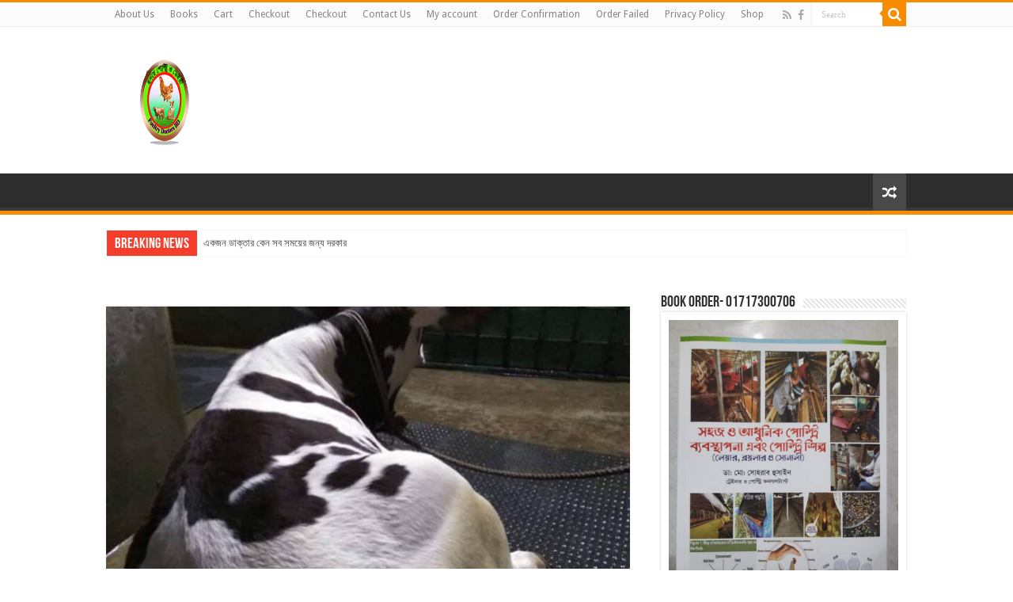

--- FILE ---
content_type: text/html; charset=UTF-8
request_url: https://www.poultrydoctorsbd.com/%E0%A6%A1%E0%A6%BE%E0%A6%83-%E0%A6%86%E0%A6%9C%E0%A6%B9%E0%A6%BE%E0%A6%B0/
body_size: 23194
content:
<!DOCTYPE html>
<html lang="en-US" prefix="og: http://ogp.me/ns#">
<head>
<meta charset="UTF-8" />
<link rel="profile" href="http://gmpg.org/xfn/11" />
<link rel="pingback" href="https://www.poultrydoctorsbd.com/xmlrpc.php" />
<title>টিপস &#8211; Poultry Doctors BD</title>
<meta property="og:title" content="টিপস - Poultry Doctors BD"/>
<meta property="og:type" content="article"/>
<meta property="og:description" content="১.গরুর খাবার পাএ আর পানির পাএ আলাদা রাখুন । ২. পানির পাএে সব সময় ফ্রেশ পানি রাখেন। ৩. দানাদার খাবার"/>
<meta property="og:url" content="https://www.poultrydoctorsbd.com/%e0%a6%a1%e0%a6%be%e0%a6%83-%e0%a6%86%e0%a6%9c%e0%a6%b9%e0%a6%be%e0%a6%b0/"/>
<meta property="og:site_name" content="Poultry Doctors BD"/>
<meta property="og:image" content="https://www.poultrydoctorsbd.com/wp-content/uploads/2018/09/FB_IMG_1565278883283.jpg" />
<meta name='robots' content='max-image-preview:large' />
	<style>img:is([sizes="auto" i], [sizes^="auto," i]) { contain-intrinsic-size: 3000px 1500px }</style>
	<link rel='dns-prefetch' href='//fonts.googleapis.com' />
<link rel="alternate" type="application/rss+xml" title="Poultry Doctors BD &raquo; Feed" href="https://www.poultrydoctorsbd.com/feed/" />
<link rel="alternate" type="application/rss+xml" title="Poultry Doctors BD &raquo; Comments Feed" href="https://www.poultrydoctorsbd.com/comments/feed/" />
<link rel="alternate" type="application/rss+xml" title="Poultry Doctors BD &raquo; টিপস Comments Feed" href="https://www.poultrydoctorsbd.com/%e0%a6%a1%e0%a6%be%e0%a6%83-%e0%a6%86%e0%a6%9c%e0%a6%b9%e0%a6%be%e0%a6%b0/feed/" />
		<!-- This site uses the Google Analytics by ExactMetrics plugin v8.10.1 - Using Analytics tracking - https://www.exactmetrics.com/ -->
							<script src="//www.googletagmanager.com/gtag/js?id=G-74HDZVF9YE"  data-cfasync="false" data-wpfc-render="false" type="text/javascript" async></script>
			<script data-cfasync="false" data-wpfc-render="false" type="text/javascript">
				var em_version = '8.10.1';
				var em_track_user = true;
				var em_no_track_reason = '';
								var ExactMetricsDefaultLocations = {"page_location":"https:\/\/www.poultrydoctorsbd.com\/%E0%A6%A1%E0%A6%BE%E0%A6%83-%E0%A6%86%E0%A6%9C%E0%A6%B9%E0%A6%BE%E0%A6%B0\/"};
								if ( typeof ExactMetricsPrivacyGuardFilter === 'function' ) {
					var ExactMetricsLocations = (typeof ExactMetricsExcludeQuery === 'object') ? ExactMetricsPrivacyGuardFilter( ExactMetricsExcludeQuery ) : ExactMetricsPrivacyGuardFilter( ExactMetricsDefaultLocations );
				} else {
					var ExactMetricsLocations = (typeof ExactMetricsExcludeQuery === 'object') ? ExactMetricsExcludeQuery : ExactMetricsDefaultLocations;
				}

								var disableStrs = [
										'ga-disable-G-74HDZVF9YE',
									];

				/* Function to detect opted out users */
				function __gtagTrackerIsOptedOut() {
					for (var index = 0; index < disableStrs.length; index++) {
						if (document.cookie.indexOf(disableStrs[index] + '=true') > -1) {
							return true;
						}
					}

					return false;
				}

				/* Disable tracking if the opt-out cookie exists. */
				if (__gtagTrackerIsOptedOut()) {
					for (var index = 0; index < disableStrs.length; index++) {
						window[disableStrs[index]] = true;
					}
				}

				/* Opt-out function */
				function __gtagTrackerOptout() {
					for (var index = 0; index < disableStrs.length; index++) {
						document.cookie = disableStrs[index] + '=true; expires=Thu, 31 Dec 2099 23:59:59 UTC; path=/';
						window[disableStrs[index]] = true;
					}
				}

				if ('undefined' === typeof gaOptout) {
					function gaOptout() {
						__gtagTrackerOptout();
					}
				}
								window.dataLayer = window.dataLayer || [];

				window.ExactMetricsDualTracker = {
					helpers: {},
					trackers: {},
				};
				if (em_track_user) {
					function __gtagDataLayer() {
						dataLayer.push(arguments);
					}

					function __gtagTracker(type, name, parameters) {
						if (!parameters) {
							parameters = {};
						}

						if (parameters.send_to) {
							__gtagDataLayer.apply(null, arguments);
							return;
						}

						if (type === 'event') {
														parameters.send_to = exactmetrics_frontend.v4_id;
							var hookName = name;
							if (typeof parameters['event_category'] !== 'undefined') {
								hookName = parameters['event_category'] + ':' + name;
							}

							if (typeof ExactMetricsDualTracker.trackers[hookName] !== 'undefined') {
								ExactMetricsDualTracker.trackers[hookName](parameters);
							} else {
								__gtagDataLayer('event', name, parameters);
							}
							
						} else {
							__gtagDataLayer.apply(null, arguments);
						}
					}

					__gtagTracker('js', new Date());
					__gtagTracker('set', {
						'developer_id.dNDMyYj': true,
											});
					if ( ExactMetricsLocations.page_location ) {
						__gtagTracker('set', ExactMetricsLocations);
					}
										__gtagTracker('config', 'G-74HDZVF9YE', {"forceSSL":"true"} );
										window.gtag = __gtagTracker;										(function () {
						/* https://developers.google.com/analytics/devguides/collection/analyticsjs/ */
						/* ga and __gaTracker compatibility shim. */
						var noopfn = function () {
							return null;
						};
						var newtracker = function () {
							return new Tracker();
						};
						var Tracker = function () {
							return null;
						};
						var p = Tracker.prototype;
						p.get = noopfn;
						p.set = noopfn;
						p.send = function () {
							var args = Array.prototype.slice.call(arguments);
							args.unshift('send');
							__gaTracker.apply(null, args);
						};
						var __gaTracker = function () {
							var len = arguments.length;
							if (len === 0) {
								return;
							}
							var f = arguments[len - 1];
							if (typeof f !== 'object' || f === null || typeof f.hitCallback !== 'function') {
								if ('send' === arguments[0]) {
									var hitConverted, hitObject = false, action;
									if ('event' === arguments[1]) {
										if ('undefined' !== typeof arguments[3]) {
											hitObject = {
												'eventAction': arguments[3],
												'eventCategory': arguments[2],
												'eventLabel': arguments[4],
												'value': arguments[5] ? arguments[5] : 1,
											}
										}
									}
									if ('pageview' === arguments[1]) {
										if ('undefined' !== typeof arguments[2]) {
											hitObject = {
												'eventAction': 'page_view',
												'page_path': arguments[2],
											}
										}
									}
									if (typeof arguments[2] === 'object') {
										hitObject = arguments[2];
									}
									if (typeof arguments[5] === 'object') {
										Object.assign(hitObject, arguments[5]);
									}
									if ('undefined' !== typeof arguments[1].hitType) {
										hitObject = arguments[1];
										if ('pageview' === hitObject.hitType) {
											hitObject.eventAction = 'page_view';
										}
									}
									if (hitObject) {
										action = 'timing' === arguments[1].hitType ? 'timing_complete' : hitObject.eventAction;
										hitConverted = mapArgs(hitObject);
										__gtagTracker('event', action, hitConverted);
									}
								}
								return;
							}

							function mapArgs(args) {
								var arg, hit = {};
								var gaMap = {
									'eventCategory': 'event_category',
									'eventAction': 'event_action',
									'eventLabel': 'event_label',
									'eventValue': 'event_value',
									'nonInteraction': 'non_interaction',
									'timingCategory': 'event_category',
									'timingVar': 'name',
									'timingValue': 'value',
									'timingLabel': 'event_label',
									'page': 'page_path',
									'location': 'page_location',
									'title': 'page_title',
									'referrer' : 'page_referrer',
								};
								for (arg in args) {
																		if (!(!args.hasOwnProperty(arg) || !gaMap.hasOwnProperty(arg))) {
										hit[gaMap[arg]] = args[arg];
									} else {
										hit[arg] = args[arg];
									}
								}
								return hit;
							}

							try {
								f.hitCallback();
							} catch (ex) {
							}
						};
						__gaTracker.create = newtracker;
						__gaTracker.getByName = newtracker;
						__gaTracker.getAll = function () {
							return [];
						};
						__gaTracker.remove = noopfn;
						__gaTracker.loaded = true;
						window['__gaTracker'] = __gaTracker;
					})();
									} else {
										console.log("");
					(function () {
						function __gtagTracker() {
							return null;
						}

						window['__gtagTracker'] = __gtagTracker;
						window['gtag'] = __gtagTracker;
					})();
									}
			</script>
							<!-- / Google Analytics by ExactMetrics -->
		<script type="text/javascript">
/* <![CDATA[ */
window._wpemojiSettings = {"baseUrl":"https:\/\/s.w.org\/images\/core\/emoji\/16.0.1\/72x72\/","ext":".png","svgUrl":"https:\/\/s.w.org\/images\/core\/emoji\/16.0.1\/svg\/","svgExt":".svg","source":{"concatemoji":"https:\/\/www.poultrydoctorsbd.com\/wp-includes\/js\/wp-emoji-release.min.js"}};
/*! This file is auto-generated */
!function(s,n){var o,i,e;function c(e){try{var t={supportTests:e,timestamp:(new Date).valueOf()};sessionStorage.setItem(o,JSON.stringify(t))}catch(e){}}function p(e,t,n){e.clearRect(0,0,e.canvas.width,e.canvas.height),e.fillText(t,0,0);var t=new Uint32Array(e.getImageData(0,0,e.canvas.width,e.canvas.height).data),a=(e.clearRect(0,0,e.canvas.width,e.canvas.height),e.fillText(n,0,0),new Uint32Array(e.getImageData(0,0,e.canvas.width,e.canvas.height).data));return t.every(function(e,t){return e===a[t]})}function u(e,t){e.clearRect(0,0,e.canvas.width,e.canvas.height),e.fillText(t,0,0);for(var n=e.getImageData(16,16,1,1),a=0;a<n.data.length;a++)if(0!==n.data[a])return!1;return!0}function f(e,t,n,a){switch(t){case"flag":return n(e,"\ud83c\udff3\ufe0f\u200d\u26a7\ufe0f","\ud83c\udff3\ufe0f\u200b\u26a7\ufe0f")?!1:!n(e,"\ud83c\udde8\ud83c\uddf6","\ud83c\udde8\u200b\ud83c\uddf6")&&!n(e,"\ud83c\udff4\udb40\udc67\udb40\udc62\udb40\udc65\udb40\udc6e\udb40\udc67\udb40\udc7f","\ud83c\udff4\u200b\udb40\udc67\u200b\udb40\udc62\u200b\udb40\udc65\u200b\udb40\udc6e\u200b\udb40\udc67\u200b\udb40\udc7f");case"emoji":return!a(e,"\ud83e\udedf")}return!1}function g(e,t,n,a){var r="undefined"!=typeof WorkerGlobalScope&&self instanceof WorkerGlobalScope?new OffscreenCanvas(300,150):s.createElement("canvas"),o=r.getContext("2d",{willReadFrequently:!0}),i=(o.textBaseline="top",o.font="600 32px Arial",{});return e.forEach(function(e){i[e]=t(o,e,n,a)}),i}function t(e){var t=s.createElement("script");t.src=e,t.defer=!0,s.head.appendChild(t)}"undefined"!=typeof Promise&&(o="wpEmojiSettingsSupports",i=["flag","emoji"],n.supports={everything:!0,everythingExceptFlag:!0},e=new Promise(function(e){s.addEventListener("DOMContentLoaded",e,{once:!0})}),new Promise(function(t){var n=function(){try{var e=JSON.parse(sessionStorage.getItem(o));if("object"==typeof e&&"number"==typeof e.timestamp&&(new Date).valueOf()<e.timestamp+604800&&"object"==typeof e.supportTests)return e.supportTests}catch(e){}return null}();if(!n){if("undefined"!=typeof Worker&&"undefined"!=typeof OffscreenCanvas&&"undefined"!=typeof URL&&URL.createObjectURL&&"undefined"!=typeof Blob)try{var e="postMessage("+g.toString()+"("+[JSON.stringify(i),f.toString(),p.toString(),u.toString()].join(",")+"));",a=new Blob([e],{type:"text/javascript"}),r=new Worker(URL.createObjectURL(a),{name:"wpTestEmojiSupports"});return void(r.onmessage=function(e){c(n=e.data),r.terminate(),t(n)})}catch(e){}c(n=g(i,f,p,u))}t(n)}).then(function(e){for(var t in e)n.supports[t]=e[t],n.supports.everything=n.supports.everything&&n.supports[t],"flag"!==t&&(n.supports.everythingExceptFlag=n.supports.everythingExceptFlag&&n.supports[t]);n.supports.everythingExceptFlag=n.supports.everythingExceptFlag&&!n.supports.flag,n.DOMReady=!1,n.readyCallback=function(){n.DOMReady=!0}}).then(function(){return e}).then(function(){var e;n.supports.everything||(n.readyCallback(),(e=n.source||{}).concatemoji?t(e.concatemoji):e.wpemoji&&e.twemoji&&(t(e.twemoji),t(e.wpemoji)))}))}((window,document),window._wpemojiSettings);
/* ]]> */
</script>
<link rel="stylesheet" href="https://www.poultrydoctorsbd.com/wp-content/cache/minify/f7a56.css" media="all" />

<style id='wp-emoji-styles-inline-css' type='text/css'>

	img.wp-smiley, img.emoji {
		display: inline !important;
		border: none !important;
		box-shadow: none !important;
		height: 1em !important;
		width: 1em !important;
		margin: 0 0.07em !important;
		vertical-align: -0.1em !important;
		background: none !important;
		padding: 0 !important;
	}
</style>
<link rel="stylesheet" href="https://www.poultrydoctorsbd.com/wp-content/cache/minify/a5ff7.css" media="all" />

<style id='classic-theme-styles-inline-css' type='text/css'>
/*! This file is auto-generated */
.wp-block-button__link{color:#fff;background-color:#32373c;border-radius:9999px;box-shadow:none;text-decoration:none;padding:calc(.667em + 2px) calc(1.333em + 2px);font-size:1.125em}.wp-block-file__button{background:#32373c;color:#fff;text-decoration:none}
</style>
<link rel="stylesheet" href="https://www.poultrydoctorsbd.com/wp-content/cache/minify/462e1.css" media="all" />



<style id='global-styles-inline-css' type='text/css'>
:root{--wp--preset--aspect-ratio--square: 1;--wp--preset--aspect-ratio--4-3: 4/3;--wp--preset--aspect-ratio--3-4: 3/4;--wp--preset--aspect-ratio--3-2: 3/2;--wp--preset--aspect-ratio--2-3: 2/3;--wp--preset--aspect-ratio--16-9: 16/9;--wp--preset--aspect-ratio--9-16: 9/16;--wp--preset--color--black: #000000;--wp--preset--color--cyan-bluish-gray: #abb8c3;--wp--preset--color--white: #ffffff;--wp--preset--color--pale-pink: #f78da7;--wp--preset--color--vivid-red: #cf2e2e;--wp--preset--color--luminous-vivid-orange: #ff6900;--wp--preset--color--luminous-vivid-amber: #fcb900;--wp--preset--color--light-green-cyan: #7bdcb5;--wp--preset--color--vivid-green-cyan: #00d084;--wp--preset--color--pale-cyan-blue: #8ed1fc;--wp--preset--color--vivid-cyan-blue: #0693e3;--wp--preset--color--vivid-purple: #9b51e0;--wp--preset--gradient--vivid-cyan-blue-to-vivid-purple: linear-gradient(135deg,rgba(6,147,227,1) 0%,rgb(155,81,224) 100%);--wp--preset--gradient--light-green-cyan-to-vivid-green-cyan: linear-gradient(135deg,rgb(122,220,180) 0%,rgb(0,208,130) 100%);--wp--preset--gradient--luminous-vivid-amber-to-luminous-vivid-orange: linear-gradient(135deg,rgba(252,185,0,1) 0%,rgba(255,105,0,1) 100%);--wp--preset--gradient--luminous-vivid-orange-to-vivid-red: linear-gradient(135deg,rgba(255,105,0,1) 0%,rgb(207,46,46) 100%);--wp--preset--gradient--very-light-gray-to-cyan-bluish-gray: linear-gradient(135deg,rgb(238,238,238) 0%,rgb(169,184,195) 100%);--wp--preset--gradient--cool-to-warm-spectrum: linear-gradient(135deg,rgb(74,234,220) 0%,rgb(151,120,209) 20%,rgb(207,42,186) 40%,rgb(238,44,130) 60%,rgb(251,105,98) 80%,rgb(254,248,76) 100%);--wp--preset--gradient--blush-light-purple: linear-gradient(135deg,rgb(255,206,236) 0%,rgb(152,150,240) 100%);--wp--preset--gradient--blush-bordeaux: linear-gradient(135deg,rgb(254,205,165) 0%,rgb(254,45,45) 50%,rgb(107,0,62) 100%);--wp--preset--gradient--luminous-dusk: linear-gradient(135deg,rgb(255,203,112) 0%,rgb(199,81,192) 50%,rgb(65,88,208) 100%);--wp--preset--gradient--pale-ocean: linear-gradient(135deg,rgb(255,245,203) 0%,rgb(182,227,212) 50%,rgb(51,167,181) 100%);--wp--preset--gradient--electric-grass: linear-gradient(135deg,rgb(202,248,128) 0%,rgb(113,206,126) 100%);--wp--preset--gradient--midnight: linear-gradient(135deg,rgb(2,3,129) 0%,rgb(40,116,252) 100%);--wp--preset--font-size--small: 13px;--wp--preset--font-size--medium: 20px;--wp--preset--font-size--large: 36px;--wp--preset--font-size--x-large: 42px;--wp--preset--spacing--20: 0.44rem;--wp--preset--spacing--30: 0.67rem;--wp--preset--spacing--40: 1rem;--wp--preset--spacing--50: 1.5rem;--wp--preset--spacing--60: 2.25rem;--wp--preset--spacing--70: 3.38rem;--wp--preset--spacing--80: 5.06rem;--wp--preset--shadow--natural: 6px 6px 9px rgba(0, 0, 0, 0.2);--wp--preset--shadow--deep: 12px 12px 50px rgba(0, 0, 0, 0.4);--wp--preset--shadow--sharp: 6px 6px 0px rgba(0, 0, 0, 0.2);--wp--preset--shadow--outlined: 6px 6px 0px -3px rgba(255, 255, 255, 1), 6px 6px rgba(0, 0, 0, 1);--wp--preset--shadow--crisp: 6px 6px 0px rgba(0, 0, 0, 1);}:where(.is-layout-flex){gap: 0.5em;}:where(.is-layout-grid){gap: 0.5em;}body .is-layout-flex{display: flex;}.is-layout-flex{flex-wrap: wrap;align-items: center;}.is-layout-flex > :is(*, div){margin: 0;}body .is-layout-grid{display: grid;}.is-layout-grid > :is(*, div){margin: 0;}:where(.wp-block-columns.is-layout-flex){gap: 2em;}:where(.wp-block-columns.is-layout-grid){gap: 2em;}:where(.wp-block-post-template.is-layout-flex){gap: 1.25em;}:where(.wp-block-post-template.is-layout-grid){gap: 1.25em;}.has-black-color{color: var(--wp--preset--color--black) !important;}.has-cyan-bluish-gray-color{color: var(--wp--preset--color--cyan-bluish-gray) !important;}.has-white-color{color: var(--wp--preset--color--white) !important;}.has-pale-pink-color{color: var(--wp--preset--color--pale-pink) !important;}.has-vivid-red-color{color: var(--wp--preset--color--vivid-red) !important;}.has-luminous-vivid-orange-color{color: var(--wp--preset--color--luminous-vivid-orange) !important;}.has-luminous-vivid-amber-color{color: var(--wp--preset--color--luminous-vivid-amber) !important;}.has-light-green-cyan-color{color: var(--wp--preset--color--light-green-cyan) !important;}.has-vivid-green-cyan-color{color: var(--wp--preset--color--vivid-green-cyan) !important;}.has-pale-cyan-blue-color{color: var(--wp--preset--color--pale-cyan-blue) !important;}.has-vivid-cyan-blue-color{color: var(--wp--preset--color--vivid-cyan-blue) !important;}.has-vivid-purple-color{color: var(--wp--preset--color--vivid-purple) !important;}.has-black-background-color{background-color: var(--wp--preset--color--black) !important;}.has-cyan-bluish-gray-background-color{background-color: var(--wp--preset--color--cyan-bluish-gray) !important;}.has-white-background-color{background-color: var(--wp--preset--color--white) !important;}.has-pale-pink-background-color{background-color: var(--wp--preset--color--pale-pink) !important;}.has-vivid-red-background-color{background-color: var(--wp--preset--color--vivid-red) !important;}.has-luminous-vivid-orange-background-color{background-color: var(--wp--preset--color--luminous-vivid-orange) !important;}.has-luminous-vivid-amber-background-color{background-color: var(--wp--preset--color--luminous-vivid-amber) !important;}.has-light-green-cyan-background-color{background-color: var(--wp--preset--color--light-green-cyan) !important;}.has-vivid-green-cyan-background-color{background-color: var(--wp--preset--color--vivid-green-cyan) !important;}.has-pale-cyan-blue-background-color{background-color: var(--wp--preset--color--pale-cyan-blue) !important;}.has-vivid-cyan-blue-background-color{background-color: var(--wp--preset--color--vivid-cyan-blue) !important;}.has-vivid-purple-background-color{background-color: var(--wp--preset--color--vivid-purple) !important;}.has-black-border-color{border-color: var(--wp--preset--color--black) !important;}.has-cyan-bluish-gray-border-color{border-color: var(--wp--preset--color--cyan-bluish-gray) !important;}.has-white-border-color{border-color: var(--wp--preset--color--white) !important;}.has-pale-pink-border-color{border-color: var(--wp--preset--color--pale-pink) !important;}.has-vivid-red-border-color{border-color: var(--wp--preset--color--vivid-red) !important;}.has-luminous-vivid-orange-border-color{border-color: var(--wp--preset--color--luminous-vivid-orange) !important;}.has-luminous-vivid-amber-border-color{border-color: var(--wp--preset--color--luminous-vivid-amber) !important;}.has-light-green-cyan-border-color{border-color: var(--wp--preset--color--light-green-cyan) !important;}.has-vivid-green-cyan-border-color{border-color: var(--wp--preset--color--vivid-green-cyan) !important;}.has-pale-cyan-blue-border-color{border-color: var(--wp--preset--color--pale-cyan-blue) !important;}.has-vivid-cyan-blue-border-color{border-color: var(--wp--preset--color--vivid-cyan-blue) !important;}.has-vivid-purple-border-color{border-color: var(--wp--preset--color--vivid-purple) !important;}.has-vivid-cyan-blue-to-vivid-purple-gradient-background{background: var(--wp--preset--gradient--vivid-cyan-blue-to-vivid-purple) !important;}.has-light-green-cyan-to-vivid-green-cyan-gradient-background{background: var(--wp--preset--gradient--light-green-cyan-to-vivid-green-cyan) !important;}.has-luminous-vivid-amber-to-luminous-vivid-orange-gradient-background{background: var(--wp--preset--gradient--luminous-vivid-amber-to-luminous-vivid-orange) !important;}.has-luminous-vivid-orange-to-vivid-red-gradient-background{background: var(--wp--preset--gradient--luminous-vivid-orange-to-vivid-red) !important;}.has-very-light-gray-to-cyan-bluish-gray-gradient-background{background: var(--wp--preset--gradient--very-light-gray-to-cyan-bluish-gray) !important;}.has-cool-to-warm-spectrum-gradient-background{background: var(--wp--preset--gradient--cool-to-warm-spectrum) !important;}.has-blush-light-purple-gradient-background{background: var(--wp--preset--gradient--blush-light-purple) !important;}.has-blush-bordeaux-gradient-background{background: var(--wp--preset--gradient--blush-bordeaux) !important;}.has-luminous-dusk-gradient-background{background: var(--wp--preset--gradient--luminous-dusk) !important;}.has-pale-ocean-gradient-background{background: var(--wp--preset--gradient--pale-ocean) !important;}.has-electric-grass-gradient-background{background: var(--wp--preset--gradient--electric-grass) !important;}.has-midnight-gradient-background{background: var(--wp--preset--gradient--midnight) !important;}.has-small-font-size{font-size: var(--wp--preset--font-size--small) !important;}.has-medium-font-size{font-size: var(--wp--preset--font-size--medium) !important;}.has-large-font-size{font-size: var(--wp--preset--font-size--large) !important;}.has-x-large-font-size{font-size: var(--wp--preset--font-size--x-large) !important;}
:where(.wp-block-post-template.is-layout-flex){gap: 1.25em;}:where(.wp-block-post-template.is-layout-grid){gap: 1.25em;}
:where(.wp-block-columns.is-layout-flex){gap: 2em;}:where(.wp-block-columns.is-layout-grid){gap: 2em;}
:root :where(.wp-block-pullquote){font-size: 1.5em;line-height: 1.6;}
</style>
<link rel="stylesheet" href="https://www.poultrydoctorsbd.com/wp-content/cache/minify/4eee9.css" media="all" />









<link rel='stylesheet' id='Droid+Sans-css' href='https://fonts.googleapis.com/css?family=Droid+Sans%3Aregular%2C700' type='text/css' media='all' />
<link rel="stylesheet" href="https://www.poultrydoctorsbd.com/wp-content/cache/minify/b5b69.css" media="all" />

<script  src="https://www.poultrydoctorsbd.com/wp-content/cache/minify/d93b6.js"></script>

<script data-cfasync="false" data-wpfc-render="false" type="text/javascript" id='exactmetrics-frontend-script-js-extra'>/* <![CDATA[ */
var exactmetrics_frontend = {"js_events_tracking":"true","download_extensions":"zip,mp3,mpeg,pdf,docx,pptx,xlsx,rar","inbound_paths":"[{\"path\":\"\\\/go\\\/\",\"label\":\"affiliate\"},{\"path\":\"\\\/recommend\\\/\",\"label\":\"affiliate\"}]","home_url":"https:\/\/www.poultrydoctorsbd.com","hash_tracking":"false","v4_id":"G-74HDZVF9YE"};/* ]]> */
</script>
<script  src="https://www.poultrydoctorsbd.com/wp-content/cache/minify/88ec1.js"></script>




<script type="text/javascript" id="tie-postviews-cache-js-extra">
/* <![CDATA[ */
var tieViewsCacheL10n = {"admin_ajax_url":"https:\/\/www.poultrydoctorsbd.com\/wp-admin\/admin-ajax.php","post_id":"5355"};
/* ]]> */
</script>
<script  src="https://www.poultrydoctorsbd.com/wp-content/cache/minify/11c9f.js"></script>

<link rel="https://api.w.org/" href="https://www.poultrydoctorsbd.com/wp-json/" /><link rel="alternate" title="JSON" type="application/json" href="https://www.poultrydoctorsbd.com/wp-json/wp/v2/posts/5355" /><link rel="EditURI" type="application/rsd+xml" title="RSD" href="https://www.poultrydoctorsbd.com/xmlrpc.php?rsd" />
<meta name="generator" content="WordPress 6.8.3" />
<link rel="canonical" href="https://www.poultrydoctorsbd.com/%e0%a6%a1%e0%a6%be%e0%a6%83-%e0%a6%86%e0%a6%9c%e0%a6%b9%e0%a6%be%e0%a6%b0/" />
<link rel='shortlink' href='https://www.poultrydoctorsbd.com/?p=5355' />
<link rel="alternate" title="oEmbed (JSON)" type="application/json+oembed" href="https://www.poultrydoctorsbd.com/wp-json/oembed/1.0/embed?url=https%3A%2F%2Fwww.poultrydoctorsbd.com%2F%25e0%25a6%25a1%25e0%25a6%25be%25e0%25a6%2583-%25e0%25a6%2586%25e0%25a6%259c%25e0%25a6%25b9%25e0%25a6%25be%25e0%25a6%25b0%2F" />
<link rel="alternate" title="oEmbed (XML)" type="text/xml+oembed" href="https://www.poultrydoctorsbd.com/wp-json/oembed/1.0/embed?url=https%3A%2F%2Fwww.poultrydoctorsbd.com%2F%25e0%25a6%25a1%25e0%25a6%25be%25e0%25a6%2583-%25e0%25a6%2586%25e0%25a6%259c%25e0%25a6%25b9%25e0%25a6%25be%25e0%25a6%25b0%2F&#038;format=xml" />
		<meta property="fb:pages" content=" 1759772890957487" />
		<script type='text/javascript'>
/* <![CDATA[ */
var taqyeem = {"ajaxurl":"https://www.poultrydoctorsbd.com/wp-admin/admin-ajax.php" , "your_rating":"Your Rating:"};
/* ]]> */
</script>

<style type="text/css" media="screen">

</style>
<link rel="shortcut icon" href="https://www.poultrydoctorsbd.com/wp-content/uploads/2018/12/unnamed-file.png" title="Favicon" />
<!--[if IE]>
<script type="text/javascript">jQuery(document).ready(function (){ jQuery(".menu-item").has("ul").children("a").attr("aria-haspopup", "true");});</script>
<![endif]-->
<!--[if lt IE 9]>
<script src="https://www.poultrydoctorsbd.com/wp-content/themes/sahifa/js/html5.js"></script>
<script src="https://www.poultrydoctorsbd.com/wp-content/themes/sahifa/js/selectivizr-min.js"></script>
<![endif]-->
<!--[if IE 9]>
<link rel="stylesheet" type="text/css" media="all" href="https://www.poultrydoctorsbd.com/wp-content/themes/sahifa/css/ie9.css" />
<![endif]-->
<!--[if IE 8]>
<link rel="stylesheet" type="text/css" media="all" href="https://www.poultrydoctorsbd.com/wp-content/themes/sahifa/css/ie8.css" />
<![endif]-->
<!--[if IE 7]>
<link rel="stylesheet" type="text/css" media="all" href="https://www.poultrydoctorsbd.com/wp-content/themes/sahifa/css/ie7.css" />
<![endif]-->


<meta name="viewport" content="width=device-width, initial-scale=1.0" />
<link rel="apple-touch-icon-precomposed" sizes="72x72" href="https://www.poultrydoctorsbd.com/wp-content/uploads/2018/11/poultry-doctors-bd.png" />
<link rel="apple-touch-icon-precomposed" href="https://www.poultrydoctorsbd.com/wp-content/uploads/2018/11/poultry-doctors-bd.png" />



<style type="text/css" media="screen">

body{
	font-family: 'Droid Sans';
}

body.single .entry, body.page .entry{
	font-size : 14px;
}


body {
	background-image : url(https://www.poultrydoctorsbd.com/wp-content/themes/sahifa/images/patterns/body-bg15.png);
	background-position: top center;
}

</style>

		<script type="text/javascript">
			/* <![CDATA[ */
				var sf_position = '0';
				var sf_templates = "<a href=\"{search_url_escaped}\">View All Results<\/a>";
				var sf_input = '.search-live';
				jQuery(document).ready(function(){
					jQuery(sf_input).ajaxyLiveSearch({"expand":false,"searchUrl":"https:\/\/www.poultrydoctorsbd.com\/?s=%s","text":"Search","delay":500,"iwidth":180,"width":315,"ajaxUrl":"https:\/\/www.poultrydoctorsbd.com\/wp-admin\/admin-ajax.php","rtl":0});
					jQuery(".live-search_ajaxy-selective-input").keyup(function() {
						var width = jQuery(this).val().length * 8;
						if(width < 50) {
							width = 50;
						}
						jQuery(this).width(width);
					});
					jQuery(".live-search_ajaxy-selective-search").click(function() {
						jQuery(this).find(".live-search_ajaxy-selective-input").focus();
					});
					jQuery(".live-search_ajaxy-selective-close").click(function() {
						jQuery(this).parent().remove();
					});
				});
			/* ]]> */
		</script>
		<meta name="generator" content="Elementor 3.33.2; features: e_font_icon_svg, additional_custom_breakpoints; settings: css_print_method-external, google_font-enabled, font_display-swap">
			<style>
				.e-con.e-parent:nth-of-type(n+4):not(.e-lazyloaded):not(.e-no-lazyload),
				.e-con.e-parent:nth-of-type(n+4):not(.e-lazyloaded):not(.e-no-lazyload) * {
					background-image: none !important;
				}
				@media screen and (max-height: 1024px) {
					.e-con.e-parent:nth-of-type(n+3):not(.e-lazyloaded):not(.e-no-lazyload),
					.e-con.e-parent:nth-of-type(n+3):not(.e-lazyloaded):not(.e-no-lazyload) * {
						background-image: none !important;
					}
				}
				@media screen and (max-height: 640px) {
					.e-con.e-parent:nth-of-type(n+2):not(.e-lazyloaded):not(.e-no-lazyload),
					.e-con.e-parent:nth-of-type(n+2):not(.e-lazyloaded):not(.e-no-lazyload) * {
						background-image: none !important;
					}
				}
			</style>
			<link rel="icon" href="https://www.poultrydoctorsbd.com/wp-content/uploads/2020/05/cropped-WWWWWWWWWWWWWWWW-32x32.png" sizes="32x32" />
<link rel="icon" href="https://www.poultrydoctorsbd.com/wp-content/uploads/2020/05/cropped-WWWWWWWWWWWWWWWW-192x192.png" sizes="192x192" />
<link rel="apple-touch-icon" href="https://www.poultrydoctorsbd.com/wp-content/uploads/2020/05/cropped-WWWWWWWWWWWWWWWW-180x180.png" />
<meta name="msapplication-TileImage" content="https://www.poultrydoctorsbd.com/wp-content/uploads/2020/05/cropped-WWWWWWWWWWWWWWWW-270x270.png" />
		<style type="text/css" id="wp-custom-css">
			a[href^="tel"] {
  position: fixed;
  bottom: 15px !important;
  right: 15px !important;
  z-index: 999999;
}
		</style>
		</head>
<body id="top" class="wp-singular post-template-default single single-post postid-5355 single-format-standard wp-theme-sahifa lazy-enabled elementor-default elementor-kit-20734">

<div class="wrapper-outer">

	<div class="background-cover"></div>

	<aside id="slide-out">

			<div class="search-mobile">
			<form method="get" id="searchform-mobile" action="https://www.poultrydoctorsbd.com/">
				<button class="search-button" type="submit" value="Search"><i class="fa fa-search"></i></button>
				<input type="text" id="s-mobile" name="s" title="Search" value="Search" onfocus="if (this.value == 'Search') {this.value = '';}" onblur="if (this.value == '') {this.value = 'Search';}"  />
			</form>
		</div><!-- .search-mobile /-->
	
			<div class="social-icons">
		<a class="ttip-none" title="Rss" href="https://www.poultrydoctorsbd.com/feed/" target="_blank"><i class="fa fa-rss"></i></a><a class="ttip-none" title="Facebook" href="https://www.facebook.com/educationbda" target="_blank"><i class="fa fa-facebook"></i></a>
			</div>

	
		<div id="mobile-menu" ></div>
	</aside><!-- #slide-out /-->

		<div id="wrapper" class="wide-layout">
		<div class="inner-wrapper">

		<header id="theme-header" class="theme-header">
						<div id="top-nav" class="top-nav">
				<div class="container">

			
				<div class="menu"><ul>
<li class="page_item page-item-8"><a href="https://www.poultrydoctorsbd.com/about-us/">About Us</a></li>
<li class="page_item page-item-20786"><a href="https://www.poultrydoctorsbd.com/books/">Books</a></li>
<li class="page_item page-item-20671"><a href="https://www.poultrydoctorsbd.com/cart/">Cart</a></li>
<li class="page_item page-item-20385"><a href="https://www.poultrydoctorsbd.com/checkout/">Checkout</a></li>
<li class="page_item page-item-20672"><a href="https://www.poultrydoctorsbd.com/checkout-2/">Checkout</a></li>
<li class="page_item page-item-6"><a href="https://www.poultrydoctorsbd.com/contact-us/">Contact Us</a></li>
<li class="page_item page-item-20673"><a href="https://www.poultrydoctorsbd.com/my-account/">My account</a></li>
<li class="page_item page-item-20386"><a href="https://www.poultrydoctorsbd.com/order-confirmation/">Order Confirmation</a></li>
<li class="page_item page-item-20387"><a href="https://www.poultrydoctorsbd.com/order-failed/">Order Failed</a></li>
<li class="page_item page-item-6333"><a href="https://www.poultrydoctorsbd.com/privacy-policy/">Privacy Policy</a></li>
<li class="page_item page-item-20670"><a href="https://www.poultrydoctorsbd.com/shop/">Shop</a></li>
</ul></div>

						<div class="search-block">
						<form method="get" id="searchform-header" action="https://www.poultrydoctorsbd.com/">
							<button class="search-button" type="submit" value="Search"><i class="fa fa-search"></i></button>
							<input class="search-live" type="text" id="s-header" name="s" title="Search" value="Search" onfocus="if (this.value == 'Search') {this.value = '';}" onblur="if (this.value == '') {this.value = 'Search';}"  />
						</form>
					</div><!-- .search-block /-->
			<div class="social-icons">
		<a class="ttip-none" title="Rss" href="https://www.poultrydoctorsbd.com/feed/" target="_blank"><i class="fa fa-rss"></i></a><a class="ttip-none" title="Facebook" href="https://www.facebook.com/educationbda" target="_blank"><i class="fa fa-facebook"></i></a>
			</div>

	
	
				</div><!-- .container /-->
			</div><!-- .top-menu /-->
			
		<div class="header-content">

					<a id="slide-out-open" class="slide-out-open" href="#"><span></span></a>
		
			<div class="logo" style=" margin-top:15px; margin-bottom:15px;">
			<h2>								<a title="Poultry Doctors BD" href="https://www.poultrydoctorsbd.com/">
					<img src="https://www.poultrydoctorsbd.com/wp-content/uploads/2019/01/WWWWWWWWWWWWWWWW.png" alt="Poultry Doctors BD"  /><strong>Poultry Doctors BD PoultryDoctorsBD can provide specialist Poultry Farming Guide &amp; Chicken Care Tips</strong>
				</a>
			</h2>			</div><!-- .logo /-->
			<div class="e3lan e3lan-top">		<script type="text/javascript">
			var adWidth = jQuery(document).width();
			google_ad_client = "ca-pub-4844395662736662";
			if ( adWidth >= 768 ) {
			  google_ad_slot	= "8140932529";
			  google_ad_width	= 728;
			  google_ad_height 	= 90;
			} else  if ( adWidth >= 468 ) {
			  google_ad_slot	= "8140932529";
			  google_ad_width 	= 468;
			  google_ad_height 	= 60;
			}else {
			  google_ad_slot 	= "8140932529";
			  google_ad_width 	= 320;
			  google_ad_height 	= 100;
			}
		</script>

		<script src="https://pagead2.googlesyndication.com/pagead/show_ads.js"></script>
				</div>			<div class="clear"></div>

		</div>
													<nav id="main-nav" class="fixed-enabled">
				<div class="container">

				
															<a href="https://www.poultrydoctorsbd.com/?tierand=1" class="random-article ttip" title="Random Article"><i class="fa fa-random"></i></a>
					
					
				</div>
			</nav><!-- .main-nav /-->
					</header><!-- #header /-->

		
	<div class="clear"></div>
	<div id="breaking-news" class="breaking-news">
		<span class="breaking-news-title"><i class="fa fa-bolt"></i> <span>Breaking News</span></span>
		
					<ul>
					<li><a href="https://www.poultrydoctorsbd.com/%e0%a6%8f%e0%a6%95%e0%a6%9c%e0%a6%a8-%e0%a6%a1%e0%a6%be%e0%a6%95%e0%a7%8d%e0%a6%a4%e0%a6%be%e0%a6%b0-%e0%a6%95%e0%a7%87%e0%a6%a8-%e0%a6%b8%e0%a6%ac-%e0%a6%b8%e0%a6%ae%e0%a7%9f%e0%a7%87%e0%a6%b0/" title="একজন ডাক্তার কেন সব সময়ের জন্য দরকার">একজন ডাক্তার কেন সব সময়ের জন্য দরকার</a></li>
					<li><a href="https://www.poultrydoctorsbd.com/%e0%a6%b8%e0%a6%ae%e0%a6%97%e0%a7%8b%e0%a6%a4%e0%a7%8d%e0%a6%b0%e0%a7%80%e0%a6%af%e0%a6%bc-%e0%a6%b0%e0%a7%8b%e0%a6%97-%e0%a6%8f%e0%a6%ac%e0%a6%82-%e0%a6%ad%e0%a6%be%e0%a6%87%e0%a6%b0%e0%a6%be/" title="সমগোত্রীয় রোগ এবং ভাইরাসে কার্যকিরী চিকিৎসা কি,মুরগি সুস্থ না অসুস্থ এটা জানা কেন গুরুত্বপূর্ন">সমগোত্রীয় রোগ এবং ভাইরাসে কার্যকিরী চিকিৎসা কি,মুরগি সুস্থ না অসুস্থ এটা জানা কেন গুরুত্বপূর্ন</a></li>
					<li><a href="https://www.poultrydoctorsbd.com/20640-2/" title="গরুর জন্য ব্রয়লার ফিড কেন ক্ষতিকর বিস্তারিত">গরুর জন্য ব্রয়লার ফিড কেন ক্ষতিকর বিস্তারিত</a></li>
					<li><a href="https://www.poultrydoctorsbd.com/%e0%a6%9f%e0%a6%bf%e0%a6%aa%e0%a6%b8-%e0%a6%ac%e0%a6%bf%e0%a6%ad%e0%a6%bf%e0%a6%a8%e0%a7%8d%e0%a6%a8-%e0%a6%b0%e0%a7%8b%e0%a6%97%e0%a7%87%e0%a6%b0-%e0%a6%aa%e0%a6%be%e0%a6%b0%e0%a7%8d%e0%a6%a5/" title="টিপস: বিভিন্ন রোগের পার্থক্য করবো কিভাবে:">টিপস: বিভিন্ন রোগের পার্থক্য করবো কিভাবে:</a></li>
					<li><a href="https://www.poultrydoctorsbd.com/%e0%a6%96%e0%a6%be%e0%a6%ae%e0%a6%be%e0%a6%b0%e0%a7%80-%e0%a6%ad%e0%a7%81%e0%a6%b2-%e0%a6%a4%e0%a6%a5%e0%a7%8d%e0%a6%af-%e0%a6%a6%e0%a6%bf%e0%a6%b2%e0%a7%87-%e0%a6%ac%e0%a7%81%e0%a6%9d%e0%a6%ac/" title="খামারী ভুল তথ্য দিলে বুঝবেন কিভাবে,প্রশ্নোত্তর পর্ব এবং টিপস">খামারী ভুল তথ্য দিলে বুঝবেন কিভাবে,প্রশ্নোত্তর পর্ব এবং টিপস</a></li>
					<li><a href="https://www.poultrydoctorsbd.com/%e0%a6%ac%e0%a6%bf%e0%a6%ad%e0%a6%bf%e0%a6%a8%e0%a7%8d%e0%a6%a8-%e0%a6%b0%e0%a7%8b%e0%a6%97%e0%a7%87%e0%a6%b0-%e0%a6%aa%e0%a6%bf%e0%a6%95%e0%a7%87-%e0%a6%89%e0%a6%a0%e0%a6%be%e0%a6%b0-%e0%a6%9f/" title="বিভিন্ন রোগের পিকে উঠার টাইম এবং পিক পিরিয়ড কতদিন।পিকের টাইম জানার গুরুত্ব কি">বিভিন্ন রোগের পিকে উঠার টাইম এবং পিক পিরিয়ড কতদিন।পিকের টাইম জানার গুরুত্ব কি</a></li>
					<li><a href="https://www.poultrydoctorsbd.com/tips/" title="Tips">Tips</a></li>
					<li><a href="https://www.poultrydoctorsbd.com/%e0%a6%8f%e0%a6%95%e0%a6%9c%e0%a6%a8-%e0%a6%ad%e0%a7%87%e0%a6%9f-%e0%a6%8f%e0%a6%b0-%e0%a6%b8%e0%a6%be%e0%a6%a5%e0%a7%87-%e0%a6%95%e0%a6%bf-%e0%a6%95%e0%a6%bf-%e0%a6%a5%e0%a6%be%e0%a6%95%e0%a6%be/" title="একজন ভেট এর সাথে কি কি থাকা জরুরি।">একজন ভেট এর সাথে কি কি থাকা জরুরি।</a></li>
					<li><a href="https://www.poultrydoctorsbd.com/%e0%a6%ac%e0%a6%bf%e0%a6%b6%e0%a7%8d%e0%a6%ac%e0%a7%87-%e0%a6%b8%e0%a6%ac%e0%a6%9a%e0%a7%87%e0%a7%9f%e0%a7%87-%e0%a6%ac%e0%a7%87%e0%a6%b6%e0%a6%bf-%e0%a6%ae%e0%a6%be%e0%a6%82%e0%a6%b8-%e0%a6%96/" title="বিশ্বে সবচেয়ে বেশি মাংস খাওয়া দেশের তালিকা">বিশ্বে সবচেয়ে বেশি মাংস খাওয়া দেশের তালিকা</a></li>
					<li><a href="https://www.poultrydoctorsbd.com/%e0%a6%b6%e0%a7%81%e0%a6%a7%e0%a7%81-%e0%a6%98%e0%a6%be%e0%a6%b8-%e0%a6%a6%e0%a6%bf%e0%a7%9f%e0%a7%87-%e0%a6%97%e0%a6%b0%e0%a7%81-%e0%a6%aa%e0%a6%be%e0%a6%b2%e0%a6%be-%e0%a6%b8%e0%a6%ae%e0%a7%8d/" title="শুধু ঘাস দিয়ে গরু পালা সম্ভব ?ঘাস চাষ পদ্ধতির মাধ্যমে ঘাসের পুস্টিগুণ বাড়ানোর উপায়,বর্ষা ও শীতে কোন ঘাস চাষ করা উচিত,ঘাস কখন কাটা উচিত।">শুধু ঘাস দিয়ে গরু পালা সম্ভব ?ঘাস চাষ পদ্ধতির মাধ্যমে ঘাসের পুস্টিগুণ বাড়ানোর উপায়,বর্ষা ও শীতে কোন ঘাস চাষ করা উচিত,ঘাস কখন কাটা উচিত।</a></li>
					</ul>
					
		
		<script type="text/javascript">
			jQuery(document).ready(function(){
								jQuery('#breaking-news ul').innerFade({animationType: 'fade', speed: 750 , timeout: 3500});
							});
					</script>
	</div> <!-- .breaking-news -->

	<div class="e3lan e3lan-below_header">		</div>
	<div id="main-content" class="container">

	
	
	
	
	
	<div class="content">

		
		
		

		<div class="e3lan e3lan-post">		</div>
		<article class="post-listing post-5355 post type-post status-publish format-standard has-post-thumbnail  category-69" id="the-post">
			
			<div class="single-post-thumb">
			<img fetchpriority="high" width="660" height="330" src="https://www.poultrydoctorsbd.com/wp-content/uploads/2018/09/FB_IMG_1565278883283-660x330.jpg" class="attachment-slider size-slider wp-post-image" alt="" decoding="async" />		</div>
	
		


			<div class="post-inner">

							<h1 class="name post-title entry-title"><span itemprop="name">টিপস</span></h1>

						
<p class="post-meta">
		
	<span class="post-meta-author"><i class="fa fa-user"></i><a href="https://www.poultrydoctorsbd.com/author/admin/" title="">admin </a></span>
	
		
	<span class="tie-date"><i class="fa fa-clock-o"></i>September 30, 2018</span>	
	<span class="post-cats"><i class="fa fa-folder"></i><a href="https://www.poultrydoctorsbd.com/category/%e0%a6%97%e0%a6%ac%e0%a6%be%e0%a6%a6%e0%a7%80-%e0%a6%aa%e0%a7%8d%e0%a6%b0%e0%a6%be%e0%a6%a3%e0%a7%80%e0%a6%97%e0%a6%b0%e0%a7%81%e0%a6%9b%e0%a6%be%e0%a6%97%e0%a6%b2%e0%a6%ae%e0%a6%b9%e0%a6%bf/%e0%a6%9f%e0%a6%bf%e0%a6%aa%e0%a6%b8-%e0%a6%97%e0%a6%ac%e0%a6%be%e0%a6%a6%e0%a7%80-%e0%a6%aa%e0%a7%8d%e0%a6%b0%e0%a6%be%e0%a6%a8%e0%a7%80/" rel="category tag">টিপস(গবাদী প্রাণী)</a></span>
	
	<span class="post-comments"><i class="fa fa-comments"></i><a href="https://www.poultrydoctorsbd.com/%e0%a6%a1%e0%a6%be%e0%a6%83-%e0%a6%86%e0%a6%9c%e0%a6%b9%e0%a6%be%e0%a6%b0/#respond">Leave a comment</a></span>
<span class="post-views"><i class="fa fa-eye"></i>569 Views</span> </p>
<div class="clear"></div>
			
				<div class="entry">
					
					
					<p>১.গরুর খাবার পাএ আর পানির পাএ আলাদা রাখুন ।</p>
<p>২. পানির পাএে সব সময় ফ্রেশ পানি রাখেন।</p>
<div class="text_exposed_show">
<p>৩. দানাদার খাবার অল্প পানিতে মিশিয়ে খাওয়ান।</p>
<p>৪. ৬ মাসের গাভীন থেকে বাচ্চা দেওয়ার আগ পর্যন্ত লবন ( NaCl) বন্ধ রাখুন। (ওলানে পানি আসবে না)</p>
<p>৫. নতুন বীজ দিছেন এমন গাভী/বকনা কে গাভীন গরুর পাশে রাখবেন না (এর প্রস্রাবে pgf2œ হরমোন রিলিজ করে যা গাভির কনসিভ এ প্রবলেমের কারন)</p>
<p>৬. ফার্মে ভাল পারসেন্ট এর রের্কড ব্রিডিং বুল তৈরি করুন / কিনে নিন। কনসিভ সমস্যা ৮০% খালাস।</p>
<p>৭. নিজের ফার্মের বকনা বাচ্চাকে গাভী বানান।</p>
<p>৮.ফার্মের বায়োসিক্রোরেটি নিজে মানুন, সবাইকে মানতে বাধ্য করুন( বাহিরের গোয়াল (দুধ দোহনকারি, যে অনেকের গাভী দোহন করে) পরিহার করুণ।</p>
<p>৯. কষ্ট হলেও ফার্মের জন্য রেকর্ড ফাইল তৈরি করুন।</p>
<p>১০.কৃমিনাশক ও ভেকসিন প্রয়োগ সঠিক টাইমে করুন।<br />
আশা করি আপনি ও আপনার খামার আলোর মুখ দেখবে।</p>
<p>ডাঃ আজহার</p>
</div>
<div class='code-block code-block-1' style='margin: 8px 0; clear: both;'>


<script async src="//pagead2.googlesyndication.com/pagead/js/adsbygoogle.js"></script>
<ins class="adsbygoogle"
     style="display:block; text-align:center;"
     data-ad-layout="in-article"
     data-ad-format="fluid"
     data-ad-client="ca-pub-4844395662736662"
     data-ad-slot="5979757321"></ins>
<script>
     (adsbygoogle = window.adsbygoogle || []).push({});
</script></div>
<!-- CONTENT END 1 -->
					
									</div><!-- .entry /-->


				<div class="share-post">
	<span class="share-text">Share</span>

		<ul class="flat-social">
			<li><a href="http://www.facebook.com/sharer.php?u=https://www.poultrydoctorsbd.com/?p=5355" class="social-facebook" rel="external" target="_blank"><i class="fa fa-facebook"></i> <span>Facebook</span></a></li>
				<li><a href="https://twitter.com/intent/tweet?text=%E0%A6%9F%E0%A6%BF%E0%A6%AA%E0%A6%B8&url=https://www.poultrydoctorsbd.com/?p=5355" class="social-twitter" rel="external" target="_blank"><i class="fa fa-twitter"></i> <span>Twitter</span></a></li>
				<li><a href="http://www.stumbleupon.com/submit?url=https://www.poultrydoctorsbd.com/?p=5355&title=%E0%A6%9F%E0%A6%BF%E0%A6%AA%E0%A6%B8" class="social-stumble" rel="external" target="_blank"><i class="fa fa-stumbleupon"></i> <span>Stumbleupon</span></a></li>
				<li><a href="https://www.linkedin.com/shareArticle?mini=true&amp;url=https://www.poultrydoctorsbd.com/%e0%a6%a1%e0%a6%be%e0%a6%83-%e0%a6%86%e0%a6%9c%e0%a6%b9%e0%a6%be%e0%a6%b0/&amp;title=%E0%A6%9F%E0%A6%BF%E0%A6%AA%E0%A6%B8" class="social-linkedin" rel="external" target="_blank"><i class="fa fa-linkedin"></i> <span>LinkedIn</span></a></li>
				<li><a href="http://pinterest.com/pin/create/button/?url=https://www.poultrydoctorsbd.com/?p=5355&amp;description=%E0%A6%9F%E0%A6%BF%E0%A6%AA%E0%A6%B8&amp;media=https://www.poultrydoctorsbd.com/wp-content/uploads/2018/09/FB_IMG_1565278883283-660x330.jpg" class="social-pinterest" rel="external" target="_blank"><i class="fa fa-pinterest"></i> <span>Pinterest</span></a></li>
		</ul>
		<div class="clear"></div>
</div> <!-- .share-post -->
				<div class="clear"></div>
			</div><!-- .post-inner -->

			<script type="application/ld+json" class="tie-schema-graph">{"@context":"http:\/\/schema.org","@type":"Article","dateCreated":"2018-09-30T14:09:15+00:00","datePublished":"2018-09-30T14:09:15+00:00","dateModified":"2020-04-29T11:32:47+00:00","headline":"\u099f\u09bf\u09aa\u09b8","name":"\u099f\u09bf\u09aa\u09b8","keywords":[],"url":"https:\/\/www.poultrydoctorsbd.com\/%e0%a6%a1%e0%a6%be%e0%a6%83-%e0%a6%86%e0%a6%9c%e0%a6%b9%e0%a6%be%e0%a6%b0\/","description":"\u09e7.\u0997\u09b0\u09c1\u09b0 \u0996\u09be\u09ac\u09be\u09b0 \u09aa\u09be\u098f \u0986\u09b0 \u09aa\u09be\u09a8\u09bf\u09b0 \u09aa\u09be\u098f \u0986\u09b2\u09be\u09a6\u09be \u09b0\u09be\u0996\u09c1\u09a8 \u0964 \u09e8. \u09aa\u09be\u09a8\u09bf\u09b0 \u09aa\u09be\u098f\u09c7 \u09b8\u09ac \u09b8\u09ae\u09df \u09ab\u09cd\u09b0\u09c7\u09b6 \u09aa\u09be\u09a8\u09bf \u09b0\u09be\u0996\u09c7\u09a8\u0964 \u09e9. \u09a6\u09be\u09a8\u09be\u09a6\u09be\u09b0 \u0996\u09be\u09ac\u09be\u09b0 \u0985\u09b2\u09cd\u09aa \u09aa\u09be\u09a8\u09bf\u09a4\u09c7 \u09ae\u09bf\u09b6\u09bf\u09df\u09c7 \u0996\u09be\u0993\u09df\u09be\u09a8\u0964 \u09ea. \u09ec \u09ae\u09be\u09b8\u09c7\u09b0 \u0997\u09be\u09ad\u09c0\u09a8 \u09a5\u09c7\u0995\u09c7 \u09ac\u09be\u099a\u09cd\u099a\u09be \u09a6\u09c7\u0993\u09df\u09be\u09b0 \u0986\u0997 \u09aa\u09b0\u09cd\u09af\u09a8\u09cd\u09a4 \u09b2\u09ac\u09a8 ( NaCl) \u09ac\u09a8\u09cd\u09a7 \u09b0\u09be\u0996\u09c1\u09a8\u0964 (\u0993","copyrightYear":"2018","publisher":{"@id":"#Publisher","@type":"Organization","name":"Poultry Doctors BD","logo":{"@type":"ImageObject","url":"https:\/\/www.poultrydoctorsbd.com\/wp-content\/uploads\/2018\/12\/ttttttttttttttttttttttt.png"},"sameAs":["https:\/\/www.facebook.com\/educationbda"]},"sourceOrganization":{"@id":"#Publisher"},"copyrightHolder":{"@id":"#Publisher"},"mainEntityOfPage":{"@type":"WebPage","@id":"https:\/\/www.poultrydoctorsbd.com\/%e0%a6%a1%e0%a6%be%e0%a6%83-%e0%a6%86%e0%a6%9c%e0%a6%b9%e0%a6%be%e0%a6%b0\/"},"author":{"@type":"Person","name":"admin","url":"https:\/\/www.poultrydoctorsbd.com\/author\/admin\/"},"articleSection":"\u099f\u09bf\u09aa\u09b8(\u0997\u09ac\u09be\u09a6\u09c0 \u09aa\u09cd\u09b0\u09be\u09a3\u09c0)","articleBody":"\u09e7.\u0997\u09b0\u09c1\u09b0 \u0996\u09be\u09ac\u09be\u09b0 \u09aa\u09be\u098f \u0986\u09b0 \u09aa\u09be\u09a8\u09bf\u09b0 \u09aa\u09be\u098f \u0986\u09b2\u09be\u09a6\u09be \u09b0\u09be\u0996\u09c1\u09a8 \u0964\r\n\r\n\u09e8. \u09aa\u09be\u09a8\u09bf\u09b0 \u09aa\u09be\u098f\u09c7 \u09b8\u09ac \u09b8\u09ae\u09df \u09ab\u09cd\u09b0\u09c7\u09b6 \u09aa\u09be\u09a8\u09bf \u09b0\u09be\u0996\u09c7\u09a8\u0964\r\n\r\n\r\n\u09e9. \u09a6\u09be\u09a8\u09be\u09a6\u09be\u09b0 \u0996\u09be\u09ac\u09be\u09b0 \u0985\u09b2\u09cd\u09aa \u09aa\u09be\u09a8\u09bf\u09a4\u09c7 \u09ae\u09bf\u09b6\u09bf\u09df\u09c7 \u0996\u09be\u0993\u09df\u09be\u09a8\u0964\r\n\r\n\u09ea. \u09ec \u09ae\u09be\u09b8\u09c7\u09b0 \u0997\u09be\u09ad\u09c0\u09a8 \u09a5\u09c7\u0995\u09c7 \u09ac\u09be\u099a\u09cd\u099a\u09be \u09a6\u09c7\u0993\u09df\u09be\u09b0 \u0986\u0997 \u09aa\u09b0\u09cd\u09af\u09a8\u09cd\u09a4 \u09b2\u09ac\u09a8 ( NaCl) \u09ac\u09a8\u09cd\u09a7 \u09b0\u09be\u0996\u09c1\u09a8\u0964 (\u0993\u09b2\u09be\u09a8\u09c7 \u09aa\u09be\u09a8\u09bf \u0986\u09b8\u09ac\u09c7 \u09a8\u09be)\r\n\r\n\u09eb. \u09a8\u09a4\u09c1\u09a8 \u09ac\u09c0\u099c \u09a6\u09bf\u099b\u09c7\u09a8 \u098f\u09ae\u09a8 \u0997\u09be\u09ad\u09c0\/\u09ac\u0995\u09a8\u09be \u0995\u09c7 \u0997\u09be\u09ad\u09c0\u09a8 \u0997\u09b0\u09c1\u09b0 \u09aa\u09be\u09b6\u09c7 \u09b0\u09be\u0996\u09ac\u09c7\u09a8 \u09a8\u09be (\u098f\u09b0 \u09aa\u09cd\u09b0\u09b8\u09cd\u09b0\u09be\u09ac\u09c7 pgf2\u0153 \u09b9\u09b0\u09ae\u09cb\u09a8 \u09b0\u09bf\u09b2\u09bf\u099c \u0995\u09b0\u09c7 \u09af\u09be \u0997\u09be\u09ad\u09bf\u09b0 \u0995\u09a8\u09b8\u09bf\u09ad \u098f \u09aa\u09cd\u09b0\u09ac\u09b2\u09c7\u09ae\u09c7\u09b0 \u0995\u09be\u09b0\u09a8)\r\n\r\n\u09ec. \u09ab\u09be\u09b0\u09cd\u09ae\u09c7 \u09ad\u09be\u09b2 \u09aa\u09be\u09b0\u09b8\u09c7\u09a8\u09cd\u099f \u098f\u09b0 \u09b0\u09c7\u09b0\u09cd\u0995\u09a1 \u09ac\u09cd\u09b0\u09bf\u09a1\u09bf\u0982 \u09ac\u09c1\u09b2 \u09a4\u09c8\u09b0\u09bf \u0995\u09b0\u09c1\u09a8 \/ \u0995\u09bf\u09a8\u09c7 \u09a8\u09bf\u09a8\u0964 \u0995\u09a8\u09b8\u09bf\u09ad \u09b8\u09ae\u09b8\u09cd\u09af\u09be \u09ee\u09e6% \u0996\u09be\u09b2\u09be\u09b8\u0964\r\n\r\n\u09ed. \u09a8\u09bf\u099c\u09c7\u09b0 \u09ab\u09be\u09b0\u09cd\u09ae\u09c7\u09b0 \u09ac\u0995\u09a8\u09be \u09ac\u09be\u099a\u09cd\u099a\u09be\u0995\u09c7 \u0997\u09be\u09ad\u09c0 \u09ac\u09be\u09a8\u09be\u09a8\u0964\r\n\r\n\u09ee.\u09ab\u09be\u09b0\u09cd\u09ae\u09c7\u09b0 \u09ac\u09be\u09df\u09cb\u09b8\u09bf\u0995\u09cd\u09b0\u09cb\u09b0\u09c7\u099f\u09bf \u09a8\u09bf\u099c\u09c7 \u09ae\u09be\u09a8\u09c1\u09a8, \u09b8\u09ac\u09be\u0987\u0995\u09c7 \u09ae\u09be\u09a8\u09a4\u09c7 \u09ac\u09be\u09a7\u09cd\u09af \u0995\u09b0\u09c1\u09a8( \u09ac\u09be\u09b9\u09bf\u09b0\u09c7\u09b0 \u0997\u09cb\u09df\u09be\u09b2 (\u09a6\u09c1\u09a7 \u09a6\u09cb\u09b9\u09a8\u0995\u09be\u09b0\u09bf, \u09af\u09c7 \u0985\u09a8\u09c7\u0995\u09c7\u09b0 \u0997\u09be\u09ad\u09c0 \u09a6\u09cb\u09b9\u09a8 \u0995\u09b0\u09c7) \u09aa\u09b0\u09bf\u09b9\u09be\u09b0 \u0995\u09b0\u09c1\u09a3\u0964\r\n\r\n\u09ef. \u0995\u09b7\u09cd\u099f \u09b9\u09b2\u09c7\u0993 \u09ab\u09be\u09b0\u09cd\u09ae\u09c7\u09b0 \u099c\u09a8\u09cd\u09af \u09b0\u09c7\u0995\u09b0\u09cd\u09a1 \u09ab\u09be\u0987\u09b2 \u09a4\u09c8\u09b0\u09bf \u0995\u09b0\u09c1\u09a8\u0964\r\n\r\n\u09e7\u09e6.\u0995\u09c3\u09ae\u09bf\u09a8\u09be\u09b6\u0995 \u0993 \u09ad\u09c7\u0995\u09b8\u09bf\u09a8 \u09aa\u09cd\u09b0\u09df\u09cb\u0997 \u09b8\u09a0\u09bf\u0995 \u099f\u09be\u0987\u09ae\u09c7 \u0995\u09b0\u09c1\u09a8\u0964\r\n\u0986\u09b6\u09be \u0995\u09b0\u09bf \u0986\u09aa\u09a8\u09bf \u0993 \u0986\u09aa\u09a8\u09be\u09b0 \u0996\u09be\u09ae\u09be\u09b0 \u0986\u09b2\u09cb\u09b0 \u09ae\u09c1\u0996 \u09a6\u09c7\u0996\u09ac\u09c7\u0964\r\n\r\n\u09a1\u09be\u0983 \u0986\u099c\u09b9\u09be\u09b0\r\n\r\n","image":{"@type":"ImageObject","url":"https:\/\/www.poultrydoctorsbd.com\/wp-content\/uploads\/2018\/09\/FB_IMG_1565278883283.jpg","width":720,"height":960}}</script>
		</article><!-- .post-listing -->
		

		<div class="e3lan e3lan-post">		</div>
				<section id="author-box">
			<div class="block-head">
				<h3>About admin </h3><div class="stripe-line"></div>
			</div>
			<div class="post-listing">
				<div class="author-bio">
	<div class="author-avatar">
		<img alt='' src='https://secure.gravatar.com/avatar/75caab3789604c91b2987d31c95729ce968f57da89e31fa3d86d3c34e3794853?s=90&#038;d=wp_user_avatar&#038;r=g' srcset='https://secure.gravatar.com/avatar/75caab3789604c91b2987d31c95729ce968f57da89e31fa3d86d3c34e3794853?s=180&#038;d=wp_user_avatar&#038;r=g 2x' class='avatar avatar-90 photo' height='90' width='90' decoding='async'/>	</div><!-- #author-avatar -->
			<div class="author-description">
								</div><!-- #author-description -->
			<div class="author-social flat-social">
																													</div>
		<div class="clear"></div>
</div>
				</div>
		</section><!-- #author-box -->
		

				<div class="post-navigation">
			<div class="post-previous"><a href="https://www.poultrydoctorsbd.com/%e0%a6%a6%e0%a7%81%e0%a6%a7%e0%a7%87%e0%a6%b0-%e0%a6%a8%e0%a7%8d%e0%a6%af%e0%a6%be%e0%a6%af%e0%a7%8d%e0%a6%af-%e0%a6%ae%e0%a7%82%e0%a6%b2%e0%a7%8d%e0%a6%af-%e0%a6%95%e0%a6%bf%e0%a6%ad%e0%a6%be/" rel="prev"><span>Previous</span> দুধের ন্যায্য মূল্য কিভাবে পাবে ক্ষুদ্র খামারী ও কৃষক***</a></div>
			<div class="post-next"><a href="https://www.poultrydoctorsbd.com/%e0%a6%9f%e0%a6%bf-%e0%a6%86%e0%a6%b0-%e0%a6%aa%e0%a6%bf-%e0%a6%9f%e0%a7%8d%e0%a6%af%e0%a6%be%e0%a6%aa%e0%a6%bf%e0%a6%93%e0%a6%95%e0%a6%be-%e0%a6%b0%e0%a7%87%e0%a6%b8%e0%a6%bf%e0%a6%a1%e0%a6%bf/" rel="next"><span>Next</span> টি আর পি &#8221; (ট্যাপিওকা রেসিডিউ পিলেট) হলো কার্বোহাইড্রেট জাতীয় গরুর ফিড সাপ্লিমেন্ট</a></div>
		</div><!-- .post-navigation -->
		
			<section id="related_posts">
		<div class="block-head">
			<h3>Related Articles</h3><div class="stripe-line"></div>
		</div>
		<div class="post-listing">
						<div class="related-item">
							
				<div class="post-thumbnail">
					<a href="https://www.poultrydoctorsbd.com/%e0%a6%97%e0%a6%b0%e0%a7%81%e0%a6%b0-%e0%a6%96%e0%a6%be%e0%a6%ae%e0%a6%be%e0%a6%b0%e0%a7%80%e0%a6%b0-%e0%a6%95%e0%a6%bf%e0%a6%9b%e0%a7%81-%e0%a6%aa%e0%a7%8d%e0%a6%b0%e0%a6%b6%e0%a7%8d%e0%a6%a8/">
						<img width="310" height="165" src="https://www.poultrydoctorsbd.com/wp-content/uploads/2020/09/FB_IMG_1548482461854-310x165.jpg" class="attachment-tie-medium size-tie-medium wp-post-image" alt="" decoding="async" />						<span class="fa overlay-icon"></span>
					</a>
				</div><!-- post-thumbnail /-->
							
				<h3><a href="https://www.poultrydoctorsbd.com/%e0%a6%97%e0%a6%b0%e0%a7%81%e0%a6%b0-%e0%a6%96%e0%a6%be%e0%a6%ae%e0%a6%be%e0%a6%b0%e0%a7%80%e0%a6%b0-%e0%a6%95%e0%a6%bf%e0%a6%9b%e0%a7%81-%e0%a6%aa%e0%a7%8d%e0%a6%b0%e0%a6%b6%e0%a7%8d%e0%a6%a8/" rel="bookmark">গরুর খামারীর কিছু প্রশ্নের উত্তর</a></h3>
				<p class="post-meta"><span class="tie-date"><i class="fa fa-clock-o"></i>September 17, 2020</span></p>
			</div>
						<div class="related-item">
							
				<div class="post-thumbnail">
					<a href="https://www.poultrydoctorsbd.com/17574-2/">
						<img width="310" height="165" src="https://www.poultrydoctorsbd.com/wp-content/uploads/2020/08/FB_IMG_1565505386983-310x165.jpg" class="attachment-tie-medium size-tie-medium wp-post-image" alt="" decoding="async" loading="lazy" />						<span class="fa overlay-icon"></span>
					</a>
				</div><!-- post-thumbnail /-->
							
				<h3><a href="https://www.poultrydoctorsbd.com/17574-2/" rel="bookmark">খামারে  যেসব কারণে লোকসান হতে পারে:</a></h3>
				<p class="post-meta"><span class="tie-date"><i class="fa fa-clock-o"></i>August 22, 2020</span></p>
			</div>
						<div class="related-item">
							
				<div class="post-thumbnail">
					<a href="https://www.poultrydoctorsbd.com/%e0%a6%97%e0%a6%ac%e0%a6%be%e0%a6%a6%e0%a6%bf%e0%a6%aa%e0%a6%b6%e0%a7%81%e0%a6%b0-%e0%a6%95%e0%a7%8d%e0%a6%b7%e0%a7%87%e0%a6%a4%e0%a7%8d%e0%a6%b0%e0%a7%87-%e0%a6%95%e0%a7%8d%e0%a6%af%e0%a6%be%e0%a6%b2/">
						<img width="310" height="165" src="https://www.poultrydoctorsbd.com/wp-content/uploads/2020/08/FB_IMG_1579681565871-310x165.jpg" class="attachment-tie-medium size-tie-medium wp-post-image" alt="" decoding="async" loading="lazy" />						<span class="fa overlay-icon"></span>
					</a>
				</div><!-- post-thumbnail /-->
							
				<h3><a href="https://www.poultrydoctorsbd.com/%e0%a6%97%e0%a6%ac%e0%a6%be%e0%a6%a6%e0%a6%bf%e0%a6%aa%e0%a6%b6%e0%a7%81%e0%a6%b0-%e0%a6%95%e0%a7%8d%e0%a6%b7%e0%a7%87%e0%a6%a4%e0%a7%8d%e0%a6%b0%e0%a7%87-%e0%a6%95%e0%a7%8d%e0%a6%af%e0%a6%be%e0%a6%b2/" rel="bookmark">গবাদিপশুর ক্ষেত্রে ক্যালসিয়াম এর গুরুত্ব ও খাওয়ানোর পরিমাণ</a></h3>
				<p class="post-meta"><span class="tie-date"><i class="fa fa-clock-o"></i>August 22, 2020</span></p>
			</div>
						<div class="clear"></div>
		</div>
	</section>
	
			
	<section id="check-also-box" class="post-listing check-also-right">
		<a href="#" id="check-also-close"><i class="fa fa-close"></i></a>

		<div class="block-head">
			<h3>Check Also</h3>
		</div>

				<div class="check-also-post">
						
			<div class="post-thumbnail">
				<a href="https://www.poultrydoctorsbd.com/%e0%a6%97%e0%a6%b0%e0%a7%81%e0%a6%b0-%e0%a6%96%e0%a6%be%e0%a6%ae%e0%a6%be%e0%a6%b0%e0%a7%80%e0%a6%b0-%e0%a6%95%e0%a6%bf%e0%a6%9b%e0%a7%81-%e0%a6%aa%e0%a7%8d%e0%a6%b0%e0%a6%b6%e0%a7%8d%e0%a6%a8/">
					<img width="310" height="165" src="https://www.poultrydoctorsbd.com/wp-content/uploads/2020/09/FB_IMG_1548482461854-310x165.jpg" class="attachment-tie-medium size-tie-medium wp-post-image" alt="" decoding="async" loading="lazy" />					<span class="fa overlay-icon"></span>
				</a>
			</div><!-- post-thumbnail /-->
						
			<h2 class="post-title"><a href="https://www.poultrydoctorsbd.com/%e0%a6%97%e0%a6%b0%e0%a7%81%e0%a6%b0-%e0%a6%96%e0%a6%be%e0%a6%ae%e0%a6%be%e0%a6%b0%e0%a7%80%e0%a6%b0-%e0%a6%95%e0%a6%bf%e0%a6%9b%e0%a7%81-%e0%a6%aa%e0%a7%8d%e0%a6%b0%e0%a6%b6%e0%a7%8d%e0%a6%a8/" rel="bookmark">গরুর খামারীর কিছু প্রশ্নের উত্তর</a></h2>
			<p>খামারীর প্রশ্ন- গরুকে অনেক খাবার দেই কিন্তু মাংস তো গায়ে লাগে না! কুড়া, ভূষি, খড় &hellip;</p>
		</div>
			</section>
			
			
	
		
				
<div id="comments">


<div class="clear"></div>
	<div id="respond" class="comment-respond">
		<h3 id="reply-title" class="comment-reply-title">Leave a Reply <small><a rel="nofollow" id="cancel-comment-reply-link" href="/%E0%A6%A1%E0%A6%BE%E0%A6%83-%E0%A6%86%E0%A6%9C%E0%A6%B9%E0%A6%BE%E0%A6%B0/#respond" style="display:none;">Cancel reply</a></small></h3><form action="https://www.poultrydoctorsbd.com/wp-comments-post.php" method="post" id="commentform" class="comment-form"><p class="comment-notes"><span id="email-notes">Your email address will not be published.</span> <span class="required-field-message">Required fields are marked <span class="required">*</span></span></p><p class="comment-form-comment"><label for="comment">Comment <span class="required">*</span></label> <textarea id="comment" name="comment" cols="45" rows="8" maxlength="65525" required></textarea></p><p class="comment-form-author"><label for="author">Name <span class="required">*</span></label> <input id="author" name="author" type="text" value="" size="30" maxlength="245" autocomplete="name" required /></p>
<p class="comment-form-email"><label for="email">Email <span class="required">*</span></label> <input id="email" name="email" type="email" value="" size="30" maxlength="100" aria-describedby="email-notes" autocomplete="email" required /></p>
<p class="comment-form-url"><label for="url">Website</label> <input id="url" name="url" type="url" value="" size="30" maxlength="200" autocomplete="url" /></p>
<p class="comment-form-cookies-consent"><input id="wp-comment-cookies-consent" name="wp-comment-cookies-consent" type="checkbox" value="yes" /> <label for="wp-comment-cookies-consent">Save my name, email, and website in this browser for the next time I comment.</label></p>
<p class="form-submit"><input name="submit" type="submit" id="submit" class="submit" value="Post Comment" /> <input type='hidden' name='comment_post_ID' value='5355' id='comment_post_ID' />
<input type='hidden' name='comment_parent' id='comment_parent' value='0' />
</p></form>	</div><!-- #respond -->
	

</div><!-- #comments -->

	</div><!-- .content -->
<aside id="sidebar">
	<div class="theiaStickySidebar">
<div id="media_image-6" class="widget widget_media_image"><div class="widget-top"><h4>Book Order- 01717300706</h4><div class="stripe-line"></div></div>
						<div class="widget-container"><img width="618" height="830" src="https://www.poultrydoctorsbd.com/wp-content/uploads/2022/07/received_724306112007240-762x1024.jpeg" class="image wp-image-20406  attachment-large size-large" alt="No Image" style="max-width: 100%; height: auto;" title="Book Order 01717300706" decoding="async" loading="lazy" srcset="https://www.poultrydoctorsbd.com/wp-content/uploads/2022/07/received_724306112007240-762x1024.jpeg 762w, https://www.poultrydoctorsbd.com/wp-content/uploads/2022/07/received_724306112007240-223x300.jpeg 223w, https://www.poultrydoctorsbd.com/wp-content/uploads/2022/07/received_724306112007240-768x1032.jpeg 768w, https://www.poultrydoctorsbd.com/wp-content/uploads/2022/07/received_724306112007240-1143x1536.jpeg 1143w, https://www.poultrydoctorsbd.com/wp-content/uploads/2022/07/received_724306112007240.jpeg 1488w" sizes="auto, (max-width: 618px) 100vw, 618px" /></div></div><!-- .widget /--><div id="media_image-5" class="widget widget_media_image"><div class="widget-top"><h4>Book Order&#8211;</h4><div class="stripe-line"></div></div>
						<div class="widget-container"><figure style="width: 300px" class="wp-caption alignnone"><a href="https://play.google.com/store/apps/details?id=io.exceptio.poultrydoctor"><img width="300" height="225" src="https://www.poultrydoctorsbd.com/wp-content/uploads/2020/05/poultrydoctorsbd-300x225.jpg" class="image wp-image-15895  attachment-medium size-medium" alt="poultrydoctorsbd" style="max-width: 100%; height: auto;" decoding="async" loading="lazy" srcset="https://www.poultrydoctorsbd.com/wp-content/uploads/2020/05/poultrydoctorsbd-300x225.jpg 300w, https://www.poultrydoctorsbd.com/wp-content/uploads/2020/05/poultrydoctorsbd.jpg 400w" sizes="auto, (max-width: 300px) 100vw, 300px" /></a><figcaption class="wp-caption-text">poultrydoctorsbd</figcaption></figure></div></div><!-- .widget /--><div id="custom_html-7" class="widget_text widget widget_custom_html"><div class="widget-top"><h4> </h4><div class="stripe-line"></div></div>
						<div class="widget-container"><div class="textwidget custom-html-widget"><script async src="https://pagead2.googlesyndication.com/pagead/js/adsbygoogle.js"></script>
<!-- feed -->
<ins class="adsbygoogle"
     style="display:block"
     data-ad-client="ca-pub-4844395662736662"
     data-ad-slot="1531402505"
     data-ad-format="auto"
     data-full-width-responsive="true"></ins>
<script>
     (adsbygoogle = window.adsbygoogle || []).push({});
</script></div></div></div><!-- .widget /--><div id="search-2" class="widget widget_search"><div class="widget-top"><h4> </h4><div class="stripe-line"></div></div>
						<div class="widget-container"><form role="search" method="get" class="search-form" action="https://www.poultrydoctorsbd.com/">
				<label>
					<span class="screen-reader-text">Search for:</span>
					<input type="search" class="search-field" placeholder="Search &hellip;" value="" name="s" />
				</label>
				<input type="submit" class="search-submit" value="Search" />
			</form></div></div><!-- .widget /-->
		<div id="recent-posts-2" class="widget widget_recent_entries">
		<div class="widget-top"><h4>Recent Posts</h4><div class="stripe-line"></div></div>
						<div class="widget-container">
		<ul>
											<li>
					<a href="https://www.poultrydoctorsbd.com/%e0%a6%8f%e0%a6%95%e0%a6%9c%e0%a6%a8-%e0%a6%a1%e0%a6%be%e0%a6%95%e0%a7%8d%e0%a6%a4%e0%a6%be%e0%a6%b0-%e0%a6%95%e0%a7%87%e0%a6%a8-%e0%a6%b8%e0%a6%ac-%e0%a6%b8%e0%a6%ae%e0%a7%9f%e0%a7%87%e0%a6%b0/">একজন ডাক্তার কেন সব সময়ের জন্য দরকার</a>
									</li>
											<li>
					<a href="https://www.poultrydoctorsbd.com/%e0%a6%b8%e0%a6%ae%e0%a6%97%e0%a7%8b%e0%a6%a4%e0%a7%8d%e0%a6%b0%e0%a7%80%e0%a6%af%e0%a6%bc-%e0%a6%b0%e0%a7%8b%e0%a6%97-%e0%a6%8f%e0%a6%ac%e0%a6%82-%e0%a6%ad%e0%a6%be%e0%a6%87%e0%a6%b0%e0%a6%be/">সমগোত্রীয় রোগ এবং ভাইরাসে কার্যকিরী চিকিৎসা কি,মুরগি সুস্থ না অসুস্থ এটা জানা কেন গুরুত্বপূর্ন</a>
									</li>
											<li>
					<a href="https://www.poultrydoctorsbd.com/20640-2/">গরুর জন্য ব্রয়লার ফিড কেন ক্ষতিকর বিস্তারিত</a>
									</li>
											<li>
					<a href="https://www.poultrydoctorsbd.com/%e0%a6%9f%e0%a6%bf%e0%a6%aa%e0%a6%b8-%e0%a6%ac%e0%a6%bf%e0%a6%ad%e0%a6%bf%e0%a6%a8%e0%a7%8d%e0%a6%a8-%e0%a6%b0%e0%a7%8b%e0%a6%97%e0%a7%87%e0%a6%b0-%e0%a6%aa%e0%a6%be%e0%a6%b0%e0%a7%8d%e0%a6%a5/">টিপস: বিভিন্ন রোগের পার্থক্য করবো কিভাবে:</a>
									</li>
											<li>
					<a href="https://www.poultrydoctorsbd.com/%e0%a6%96%e0%a6%be%e0%a6%ae%e0%a6%be%e0%a6%b0%e0%a7%80-%e0%a6%ad%e0%a7%81%e0%a6%b2-%e0%a6%a4%e0%a6%a5%e0%a7%8d%e0%a6%af-%e0%a6%a6%e0%a6%bf%e0%a6%b2%e0%a7%87-%e0%a6%ac%e0%a7%81%e0%a6%9d%e0%a6%ac/">খামারী ভুল তথ্য দিলে বুঝবেন কিভাবে,প্রশ্নোত্তর পর্ব এবং টিপস</a>
									</li>
											<li>
					<a href="https://www.poultrydoctorsbd.com/%e0%a6%ac%e0%a6%bf%e0%a6%ad%e0%a6%bf%e0%a6%a8%e0%a7%8d%e0%a6%a8-%e0%a6%b0%e0%a7%8b%e0%a6%97%e0%a7%87%e0%a6%b0-%e0%a6%aa%e0%a6%bf%e0%a6%95%e0%a7%87-%e0%a6%89%e0%a6%a0%e0%a6%be%e0%a6%b0-%e0%a6%9f/">বিভিন্ন রোগের পিকে উঠার টাইম এবং পিক পিরিয়ড কতদিন।পিকের টাইম জানার গুরুত্ব কি</a>
									</li>
											<li>
					<a href="https://www.poultrydoctorsbd.com/tips/">Tips</a>
									</li>
											<li>
					<a href="https://www.poultrydoctorsbd.com/%e0%a6%8f%e0%a6%95%e0%a6%9c%e0%a6%a8-%e0%a6%ad%e0%a7%87%e0%a6%9f-%e0%a6%8f%e0%a6%b0-%e0%a6%b8%e0%a6%be%e0%a6%a5%e0%a7%87-%e0%a6%95%e0%a6%bf-%e0%a6%95%e0%a6%bf-%e0%a6%a5%e0%a6%be%e0%a6%95%e0%a6%be/">একজন ভেট এর সাথে কি কি থাকা জরুরি।</a>
									</li>
											<li>
					<a href="https://www.poultrydoctorsbd.com/%e0%a6%ac%e0%a6%bf%e0%a6%b6%e0%a7%8d%e0%a6%ac%e0%a7%87-%e0%a6%b8%e0%a6%ac%e0%a6%9a%e0%a7%87%e0%a7%9f%e0%a7%87-%e0%a6%ac%e0%a7%87%e0%a6%b6%e0%a6%bf-%e0%a6%ae%e0%a6%be%e0%a6%82%e0%a6%b8-%e0%a6%96/">বিশ্বে সবচেয়ে বেশি মাংস খাওয়া দেশের তালিকা</a>
									</li>
											<li>
					<a href="https://www.poultrydoctorsbd.com/%e0%a6%b6%e0%a7%81%e0%a6%a7%e0%a7%81-%e0%a6%98%e0%a6%be%e0%a6%b8-%e0%a6%a6%e0%a6%bf%e0%a7%9f%e0%a7%87-%e0%a6%97%e0%a6%b0%e0%a7%81-%e0%a6%aa%e0%a6%be%e0%a6%b2%e0%a6%be-%e0%a6%b8%e0%a6%ae%e0%a7%8d/">শুধু ঘাস দিয়ে গরু পালা সম্ভব ?ঘাস চাষ পদ্ধতির মাধ্যমে ঘাসের পুস্টিগুণ বাড়ানোর উপায়,বর্ষা ও শীতে কোন ঘাস চাষ করা উচিত,ঘাস কখন কাটা উচিত।</a>
									</li>
					</ul>

		</div></div><!-- .widget /--><div id="categories-2" class="widget widget_categories"><div class="widget-top"><h4>Categories</h4><div class="stripe-line"></div></div>
						<div class="widget-container">
			<ul>
					<li class="cat-item cat-item-1"><a href="https://www.poultrydoctorsbd.com/category/%e0%a6%85%e0%a6%a8%e0%a7%8d%e0%a6%af%e0%a6%be%e0%a6%a8%e0%a7%8d%e0%a6%af/">অন্যান্য</a>
</li>
	<li class="cat-item cat-item-172"><a href="https://www.poultrydoctorsbd.com/category/%e0%a6%ae%e0%a7%87%e0%a6%a1%e0%a6%bf%e0%a6%b8%e0%a6%bf%e0%a6%a8%e0%a6%b8/%e0%a6%85%e0%a6%a8%e0%a7%8d%e0%a6%af%e0%a6%be%e0%a6%a8%e0%a7%8d%e0%a6%af-%e0%a6%ae%e0%a7%87%e0%a6%a1%e0%a6%bf%e0%a6%b8%e0%a6%bf%e0%a6%a8/">অন্যান্য মেডিসিন</a>
</li>
	<li class="cat-item cat-item-146"><a href="https://www.poultrydoctorsbd.com/category/%e0%a6%b9%e0%a7%8d%e0%a6%af%e0%a6%be%e0%a6%9a%e0%a6%be%e0%a6%b0%e0%a7%80/%e0%a6%87%e0%a6%a8%e0%a6%95%e0%a6%bf%e0%a6%89%e0%a6%ac%e0%a7%87%e0%a6%9f%e0%a6%b0-%e0%a6%95%e0%a6%bf%e0%a6%ad%e0%a6%be%e0%a6%ac%e0%a7%87-%e0%a6%9a%e0%a6%be%e0%a6%b2%e0%a6%be%e0%a6%a4%e0%a7%87/">ইনকিউবেটর কিভাবে চালাতে হয়</a>
</li>
	<li class="cat-item cat-item-145"><a href="https://www.poultrydoctorsbd.com/category/%e0%a6%b9%e0%a7%8d%e0%a6%af%e0%a6%be%e0%a6%9a%e0%a6%be%e0%a6%b0%e0%a7%80/%e0%a6%87%e0%a6%a8%e0%a6%95%e0%a6%bf%e0%a6%89%e0%a6%ac%e0%a7%87%e0%a6%9f%e0%a6%b0-%e0%a6%ac%e0%a6%be%e0%a6%a8%e0%a6%be%e0%a6%a8%e0%a7%8b%e0%a6%b0-%e0%a6%a8%e0%a6%bf%e0%a7%9f%e0%a6%ae%e0%a6%b9/">ইনকিউবেটর বানানোর নিয়ম(হ্যাচারী)</a>
</li>
	<li class="cat-item cat-item-144"><a href="https://www.poultrydoctorsbd.com/category/%e0%a6%b9%e0%a7%8d%e0%a6%af%e0%a6%be%e0%a6%9a%e0%a6%be%e0%a6%b0%e0%a7%80/%e0%a6%87%e0%a6%a8%e0%a6%95%e0%a6%bf%e0%a6%89%e0%a6%ac%e0%a7%87%e0%a6%9f%e0%a6%b0%e0%a7%87%e0%a6%b0-%e0%a6%a7%e0%a6%b0%e0%a6%a3-%e0%a6%93-%e0%a6%a6%e0%a6%be%e0%a6%ae-%e0%a6%b9%e0%a7%8d%e0%a6%af/">ইনকিউবেটরের ধরণ ও দাম (হ্যাচারী)</a>
</li>
	<li class="cat-item cat-item-197"><a href="https://www.poultrydoctorsbd.com/category/%e0%a6%ae%e0%a6%be%e0%a6%87%e0%a6%95%e0%a7%8d%e0%a6%b0%e0%a7%8b%e0%a6%ac%e0%a6%be%e0%a7%9f%e0%a7%8b%e0%a6%b2%e0%a6%9c%e0%a6%bf-%e0%a6%93-%e0%a6%87%e0%a6%ae%e0%a7%8b%e0%a6%a8%e0%a7%8b%e0%a6%b2%e0%a6%9c/%e0%a6%87%e0%a6%ae%e0%a7%8b%e0%a6%a8%e0%a7%8b%e0%a6%b2%e0%a6%9c%e0%a6%bf/">ইমোনোলজি</a>
</li>
	<li class="cat-item cat-item-148"><a href="https://www.poultrydoctorsbd.com/category/%e0%a6%ae%e0%a7%87%e0%a6%a1%e0%a6%bf%e0%a6%b8%e0%a6%bf%e0%a6%a8%e0%a6%b8/%e0%a6%8f%e0%a6%a8%e0%a7%8d%e0%a6%9f%e0%a6%bf%e0%a6%ac%e0%a6%be%e0%a7%9f%e0%a7%8b%e0%a6%9f%e0%a6%bf%e0%a6%95%e0%a6%b8/">এন্টিবায়োটিকস</a>
</li>
	<li class="cat-item cat-item-171"><a href="https://www.poultrydoctorsbd.com/category/%e0%a6%97%e0%a6%ac%e0%a6%be%e0%a6%a6%e0%a7%80-%e0%a6%aa%e0%a7%8d%e0%a6%b0%e0%a6%be%e0%a6%a3%e0%a7%80%e0%a6%97%e0%a6%b0%e0%a7%81%e0%a6%9b%e0%a6%be%e0%a6%97%e0%a6%b2%e0%a6%ae%e0%a6%b9%e0%a6%bf/%e0%a6%96%e0%a6%be%e0%a6%a6%e0%a7%8d%e0%a6%af-%e0%a6%93-%e0%a6%aa%e0%a7%81%e0%a6%b8%e0%a7%8d%e0%a6%9f%e0%a6%bf-%e0%a6%aa%e0%a6%b0%e0%a7%8d%e0%a6%af%e0%a6%be%e0%a6%b2%e0%a7%8b%e0%a6%9a%e0%a6%a8/">খাদ্য ও পুস্টি পর্যালোচনা (গবাদী প্রাণী)</a>
</li>
	<li class="cat-item cat-item-177"><a href="https://www.poultrydoctorsbd.com/category/%e0%a6%aa%e0%a7%8b%e0%a6%b2%e0%a7%8d%e0%a6%9f%e0%a7%8d%e0%a6%b0%e0%a6%bf-%e0%a6%b6%e0%a6%bf%e0%a6%b2%e0%a7%8d%e0%a6%aa-2/%e0%a6%96%e0%a7%81%e0%a6%b2%e0%a6%a8%e0%a6%be-%e0%a6%ac%e0%a6%bf%e0%a6%ad%e0%a6%be%e0%a6%97/">খুলনা বিভাগ</a>
</li>
	<li class="cat-item cat-item-62"><a href="https://www.poultrydoctorsbd.com/category/%e0%a6%97%e0%a6%ac%e0%a6%be%e0%a6%a6%e0%a7%80-%e0%a6%aa%e0%a7%8d%e0%a6%b0%e0%a6%be%e0%a6%a3%e0%a7%80%e0%a6%97%e0%a6%b0%e0%a7%81%e0%a6%9b%e0%a6%be%e0%a6%97%e0%a6%b2%e0%a6%ae%e0%a6%b9%e0%a6%bf/">গবাদী প্রাণী(গরু,ছাগল,মহিষ ,ভেড়া )</a>
</li>
	<li class="cat-item cat-item-194"><a href="https://www.poultrydoctorsbd.com/category/%e0%a6%ae%e0%a7%87%e0%a6%a1%e0%a6%bf%e0%a6%b8%e0%a6%bf%e0%a6%a8%e0%a6%b8/%e0%a6%97%e0%a6%ac%e0%a6%be%e0%a6%a6%e0%a7%80-%e0%a6%aa%e0%a7%8d%e0%a6%b0%e0%a6%be%e0%a6%a3%e0%a7%80%e0%a6%b0-%e0%a6%ae%e0%a7%87%e0%a6%a1%e0%a6%bf%e0%a6%b8%e0%a6%bf%e0%a6%a8%e0%a6%b8/">গবাদী প্রাণীর মেডিসিনস</a>
</li>
	<li class="cat-item cat-item-119"><a href="https://www.poultrydoctorsbd.com/category/%e0%a6%97%e0%a6%ac%e0%a6%be%e0%a6%a6%e0%a7%80-%e0%a6%aa%e0%a7%8d%e0%a6%b0%e0%a6%be%e0%a6%a3%e0%a7%80%e0%a6%97%e0%a6%b0%e0%a7%81%e0%a6%9b%e0%a6%be%e0%a6%97%e0%a6%b2%e0%a6%ae%e0%a6%b9%e0%a6%bf/%e0%a6%97%e0%a6%b0%e0%a7%81-%e0%a6%93-%e0%a6%9b%e0%a6%be%e0%a6%97%e0%a6%b2%e0%a7%87%e0%a6%b0-%e0%a6%9c%e0%a6%be%e0%a6%a4%e0%a6%ac%e0%a7%8d%e0%a6%b0%e0%a7%80%e0%a6%a1/">গরু ও ছাগলের জাত/ব্রীড</a>
</li>
	<li class="cat-item cat-item-136"><a href="https://www.poultrydoctorsbd.com/category/%e0%a6%97%e0%a6%ac%e0%a6%be%e0%a6%a6%e0%a7%80-%e0%a6%aa%e0%a7%8d%e0%a6%b0%e0%a6%be%e0%a6%a3%e0%a7%80%e0%a6%97%e0%a6%b0%e0%a7%81%e0%a6%9b%e0%a6%be%e0%a6%97%e0%a6%b2%e0%a6%ae%e0%a6%b9%e0%a6%bf/%e0%a6%98%e0%a6%be%e0%a6%b8-%e0%a6%9a%e0%a6%be%e0%a6%b7-%e0%a6%aa%e0%a6%a6%e0%a7%8d%e0%a6%a7%e0%a6%a4%e0%a6%bf-%e0%a6%93-%e0%a6%aa%e0%a6%b0%e0%a6%bf%e0%a6%9a%e0%a6%bf%e0%a6%a4%e0%a6%bf%e0%a6%97/">ঘাস চাষ পদ্ধতি ও পরিচিতি (গবাদী প্রাণী)</a>
</li>
	<li class="cat-item cat-item-180"><a href="https://www.poultrydoctorsbd.com/category/%e0%a6%aa%e0%a7%8b%e0%a6%b2%e0%a7%8d%e0%a6%9f%e0%a7%8d%e0%a6%b0%e0%a6%bf-%e0%a6%b6%e0%a6%bf%e0%a6%b2%e0%a7%8d%e0%a6%aa-2/%e0%a6%9a%e0%a6%9f%e0%a7%8d%e0%a6%b0%e0%a6%97%e0%a7%8d%e0%a6%b0%e0%a6%be%e0%a6%ae-%e0%a6%ac%e0%a6%bf%e0%a6%ad%e0%a6%be%e0%a6%97/">চট্রগ্রাম বিভাগ</a>
</li>
	<li class="cat-item cat-item-154"><a href="https://www.poultrydoctorsbd.com/category/%e0%a6%97%e0%a6%ac%e0%a6%be%e0%a6%a6%e0%a7%80-%e0%a6%aa%e0%a7%8d%e0%a6%b0%e0%a6%be%e0%a6%a3%e0%a7%80%e0%a6%97%e0%a6%b0%e0%a7%81%e0%a6%9b%e0%a6%be%e0%a6%97%e0%a6%b2%e0%a6%ae%e0%a6%b9%e0%a6%bf/%e0%a6%9b%e0%a6%be%e0%a6%97%e0%a6%b2-%e0%a6%aa%e0%a6%be%e0%a6%b2%e0%a6%a8/">ছাগল ও ভেড়া পালন</a>
</li>
	<li class="cat-item cat-item-134"><a href="https://www.poultrydoctorsbd.com/category/%e0%a6%aa%e0%a7%87%e0%a6%9f-%e0%a6%8f%e0%a6%a8%e0%a6%bf%e0%a6%ae%e0%a7%87%e0%a6%b2/%e0%a6%9c%e0%a6%be%e0%a6%a4%e0%a6%aa%e0%a7%87%e0%a6%9f-%e0%a6%8f%e0%a6%a8%e0%a6%bf%e0%a6%ae%e0%a7%87%e0%a6%b2/">জাত(পেট এনিমেল)</a>
</li>
	<li class="cat-item cat-item-170"><a href="https://www.poultrydoctorsbd.com/category/%e0%a6%97%e0%a6%ac%e0%a6%be%e0%a6%a6%e0%a7%80-%e0%a6%aa%e0%a7%8d%e0%a6%b0%e0%a6%be%e0%a6%a3%e0%a7%80%e0%a6%97%e0%a6%b0%e0%a7%81%e0%a6%9b%e0%a6%be%e0%a6%97%e0%a6%b2%e0%a6%ae%e0%a6%b9%e0%a6%bf/%e0%a6%9c%e0%a7%87%e0%a6%a8%e0%a7%87%e0%a6%9f%e0%a6%bf%e0%a6%95%e0%a7%8d%e0%a6%b8-%e0%a6%93-%e0%a6%8f%e0%a6%a8%e0%a6%bf%e0%a6%ae%e0%a7%8d%e0%a6%af%e0%a6%be%e0%a6%b2-%e0%a6%ac%e0%a7%8d%e0%a6%b0/">জেনেটিক্স ও এনিম্যাল ব্রিডিং</a>
</li>
	<li class="cat-item cat-item-124"><a href="https://www.poultrydoctorsbd.com/category/%e0%a6%9f%e0%a6%be%e0%a6%b0%e0%a7%8d%e0%a6%95%e0%a6%bf/%e0%a6%9f%e0%a6%be%e0%a6%b0%e0%a7%8d%e0%a6%95%e0%a6%bf%e0%a6%b0-%e0%a6%9c%e0%a6%be%e0%a6%a4/">টার্কির জাত</a>
</li>
	<li class="cat-item cat-item-69"><a href="https://www.poultrydoctorsbd.com/category/%e0%a6%97%e0%a6%ac%e0%a6%be%e0%a6%a6%e0%a7%80-%e0%a6%aa%e0%a7%8d%e0%a6%b0%e0%a6%be%e0%a6%a3%e0%a7%80%e0%a6%97%e0%a6%b0%e0%a7%81%e0%a6%9b%e0%a6%be%e0%a6%97%e0%a6%b2%e0%a6%ae%e0%a6%b9%e0%a6%bf/%e0%a6%9f%e0%a6%bf%e0%a6%aa%e0%a6%b8-%e0%a6%97%e0%a6%ac%e0%a6%be%e0%a6%a6%e0%a7%80-%e0%a6%aa%e0%a7%8d%e0%a6%b0%e0%a6%be%e0%a6%a8%e0%a7%80/">টিপস(গবাদী প্রাণী)</a>
</li>
	<li class="cat-item cat-item-130"><a href="https://www.poultrydoctorsbd.com/category/%e0%a6%9f%e0%a6%be%e0%a6%b0%e0%a7%8d%e0%a6%95%e0%a6%bf/%e0%a6%9f%e0%a6%bf%e0%a6%aa%e0%a6%b8%e0%a6%9f%e0%a6%be%e0%a6%b0%e0%a7%8d%e0%a6%95%e0%a6%bf/">টিপস(টার্কি)</a>
</li>
	<li class="cat-item cat-item-181"><a href="https://www.poultrydoctorsbd.com/category/%e0%a6%aa%e0%a7%87%e0%a6%9f-%e0%a6%8f%e0%a6%a8%e0%a6%bf%e0%a6%ae%e0%a7%87%e0%a6%b2/%e0%a6%9f%e0%a6%bf%e0%a6%aa%e0%a6%b8-%e0%a6%aa%e0%a7%87%e0%a6%9f-%e0%a6%8f%e0%a6%a8%e0%a6%bf%e0%a6%ae%e0%a7%87%e0%a6%b2/">টিপস(পেট এনিম্যাল)</a>
</li>
	<li class="cat-item cat-item-21"><a href="https://www.poultrydoctorsbd.com/category/%e0%a6%ac%e0%a7%8d%e0%a6%b0%e0%a7%9f%e0%a6%b2%e0%a6%be%e0%a6%b0/%e0%a6%9f%e0%a6%bf%e0%a6%aa%e0%a6%b8-%e0%a6%ac%e0%a7%8d%e0%a6%b0%e0%a7%9f%e0%a6%b2%e0%a6%be%e0%a6%b0/">টিপস(ব্রয়লার)</a>
</li>
	<li class="cat-item cat-item-45"><a href="https://www.poultrydoctorsbd.com/category/%e0%a6%ac%e0%a7%8d%e0%a6%b0%e0%a6%bf%e0%a6%a1%e0%a6%be%e0%a6%b0-%e0%a6%ab%e0%a6%be%e0%a6%b0%e0%a7%8d%e0%a6%ae/%e0%a6%9f%e0%a6%bf%e0%a6%aa%e0%a6%b8-%e0%a6%ac%e0%a7%8d%e0%a6%b0%e0%a6%bf%e0%a6%a1%e0%a6%be%e0%a6%b0-%e0%a6%ab%e0%a6%be%e0%a6%b0%e0%a6%ae/">টিপস(ব্রিডার)</a>
</li>
	<li class="cat-item cat-item-10"><a href="https://www.poultrydoctorsbd.com/category/%e0%a6%b2%e0%a7%87%e0%a7%9f%e0%a6%be%e0%a6%b0/%e0%a6%9f%e0%a6%bf%e0%a6%aa%e0%a6%b8/">টিপস(লেয়ার)</a>
</li>
	<li class="cat-item cat-item-123"><a href="https://www.poultrydoctorsbd.com/category/%e0%a6%b8%e0%a7%8b%e0%a6%a8%e0%a6%be%e0%a6%b2%e0%a7%80/%e0%a6%9f%e0%a6%bf%e0%a6%aa%e0%a6%b8%e0%a6%b8%e0%a7%8b%e0%a6%a8%e0%a6%be%e0%a6%b2%e0%a7%80/">টিপস(সোনালী)</a>
</li>
	<li class="cat-item cat-item-37"><a href="https://www.poultrydoctorsbd.com/category/%e0%a6%b9%e0%a6%be%e0%a6%81%e0%a6%b8%e0%a6%95%e0%a7%8b%e0%a7%9f%e0%a7%87%e0%a6%b2%e0%a6%95%e0%a6%ac%e0%a7%81%e0%a6%a4%e0%a6%b0%e0%a6%a4%e0%a6%bf%e0%a6%a4%e0%a6%bf%e0%a6%b0%e0%a6%86%e0%a6%b8/%e0%a6%9f%e0%a6%bf%e0%a6%aa%e0%a6%b8-%e0%a6%b9%e0%a6%be%e0%a6%b8-%e0%a6%95%e0%a6%ac%e0%a7%81%e0%a6%a4%e0%a6%b0-%e0%a6%a4%e0%a6%bf%e0%a6%a4%e0%a6%bf%e0%a6%b0/">টিপস(হাঁস ,কোয়েল,কবুতর)</a>
</li>
	<li class="cat-item cat-item-147"><a href="https://www.poultrydoctorsbd.com/category/%e0%a6%b9%e0%a7%8d%e0%a6%af%e0%a6%be%e0%a6%9a%e0%a6%be%e0%a6%b0%e0%a7%80/%e0%a6%9f%e0%a6%bf%e0%a6%aa%e0%a6%b8%e0%a6%b9%e0%a7%8d%e0%a6%af%e0%a6%be%e0%a6%9a%e0%a6%be%e0%a6%b0%e0%a7%80/">টিপস(হ্যাচারী</a>
</li>
	<li class="cat-item cat-item-156"><a href="https://www.poultrydoctorsbd.com/category/%e0%a6%a1%e0%a6%bf-%e0%a6%ad%e0%a6%bf-%e0%a6%8f%e0%a6%ae/">ডি ভি এম ও খামারীদের হালচাল</a>
</li>
	<li class="cat-item cat-item-132"><a href="https://www.poultrydoctorsbd.com/category/%e0%a6%a8%e0%a6%bf%e0%a6%89%e0%a6%9c/%e0%a6%a1%e0%a7%87%e0%a6%87%e0%a6%b0%e0%a6%bf-%e0%a6%a8%e0%a6%bf%e0%a6%89%e0%a6%9c/">ডেইরি নিউজ</a>
</li>
	<li class="cat-item cat-item-152"><a href="https://www.poultrydoctorsbd.com/category/%e0%a6%a1%e0%a7%87%e0%a6%87%e0%a6%b0%e0%a7%80-%e0%a6%b6%e0%a6%bf%e0%a6%b2%e0%a7%8d%e0%a6%aa/">ডেইরী শিল্প</a>
</li>
	<li class="cat-item cat-item-174"><a href="https://www.poultrydoctorsbd.com/category/%e0%a6%aa%e0%a7%8b%e0%a6%b2%e0%a7%8d%e0%a6%9f%e0%a7%8d%e0%a6%b0%e0%a6%bf-%e0%a6%b6%e0%a6%bf%e0%a6%b2%e0%a7%8d%e0%a6%aa-2/%e0%a6%a2%e0%a6%be%e0%a6%95%e0%a6%be-%e0%a6%ac%e0%a6%bf%e0%a6%ad%e0%a6%be%e0%a6%97/">ঢাকা বিভাগ</a>
</li>
	<li class="cat-item cat-item-191"><a href="https://www.poultrydoctorsbd.com/category/%e0%a6%95%e0%a7%8d%e0%a6%b0%e0%a7%9f-%e0%a6%ac%e0%a6%bf%e0%a6%95%e0%a7%8d%e0%a6%b0%e0%a7%9f/%e0%a6%a6%e0%a7%81%e0%a6%a7-%e0%a6%a1%e0%a6%bf%e0%a6%ae-%e0%a6%8f%e0%a6%ac%e0%a6%82-%e0%a6%ae%e0%a6%be%e0%a6%82%e0%a6%b8-%e0%a6%95%e0%a7%8d%e0%a6%b0%e0%a7%9f-%e0%a6%ac%e0%a6%bf%e0%a6%95%e0%a7%8d/">দুধ ,ডিম এবং মাংস</a>
</li>
	<li class="cat-item cat-item-184"><a href="https://www.poultrydoctorsbd.com/category/%e0%a6%97%e0%a6%ac%e0%a6%be%e0%a6%a6%e0%a7%80-%e0%a6%aa%e0%a7%8d%e0%a6%b0%e0%a6%be%e0%a6%a3%e0%a7%80%e0%a6%97%e0%a6%b0%e0%a7%81%e0%a6%9b%e0%a6%be%e0%a6%97%e0%a6%b2%e0%a6%ae%e0%a6%b9%e0%a6%bf/%e0%a6%a8%e0%a6%a4%e0%a7%81%e0%a6%a8-%e0%a6%96%e0%a6%be%e0%a6%ae%e0%a6%be%e0%a6%b0%e0%a7%80%e0%a6%89%e0%a6%a6%e0%a7%8d%e0%a6%af%e0%a7%8b%e0%a6%95%e0%a7%8d%e0%a6%a4%e0%a6%be%e0%a6%a6%e0%a7%87%e0%a6%b0/">নতুন খামারী/উদ্যোক্তাদের জন্য পরামর্শ/দিক নির্দেশনা</a>
</li>
	<li class="cat-item cat-item-98"><a href="https://www.poultrydoctorsbd.com/category/%e0%a6%a8%e0%a6%bf%e0%a6%89%e0%a6%9c/">নিউজ</a>
</li>
	<li class="cat-item cat-item-20"><a href="https://www.poultrydoctorsbd.com/category/%e0%a6%ac%e0%a7%8d%e0%a6%b0%e0%a7%9f%e0%a6%b2%e0%a6%be%e0%a6%b0/%e0%a6%aa%e0%a6%be%e0%a6%96%e0%a6%bf%e0%a6%b0-%e0%a6%b6%e0%a6%be%e0%a6%b0%e0%a7%80%e0%a6%b0%e0%a6%ac%e0%a7%83%e0%a6%a4%e0%a7%8d%e0%a6%a4%e0%a7%80%e0%a7%9f-%e0%a6%ac%e0%a7%8d%e0%a6%b0%e0%a7%9f%e0%a6%b2/">পাখির শারীরবৃত্তীয়</a>
</li>
	<li class="cat-item cat-item-113"><a href="https://www.poultrydoctorsbd.com/category/%e0%a6%aa%e0%a7%87%e0%a6%9f-%e0%a6%8f%e0%a6%a8%e0%a6%bf%e0%a6%ae%e0%a7%87%e0%a6%b2/">পেট এনিমেল</a>
</li>
	<li class="cat-item cat-item-186"><a href="https://www.poultrydoctorsbd.com/category/%e0%a6%95%e0%a7%8d%e0%a6%b0%e0%a7%9f-%e0%a6%ac%e0%a6%bf%e0%a6%95%e0%a7%8d%e0%a6%b0%e0%a7%9f/%e0%a6%aa%e0%a7%8b%e0%a6%b2%e0%a7%8d%e0%a6%9f%e0%a7%8d%e0%a6%b0%e0%a6%bf-%e0%a6%8f%e0%a6%ac%e0%a6%82-%e0%a6%97%e0%a6%ac%e0%a6%be%e0%a6%a6%e0%a7%80-%e0%a6%aa%e0%a7%8d%e0%a6%b0%e0%a6%be%e0%a6%a3/">পোল্ট্রি এবং গবাদী প্রাণী</a>
</li>
	<li class="cat-item cat-item-63"><a href="https://www.poultrydoctorsbd.com/category/%e0%a6%aa%e0%a7%8b%e0%a6%b2%e0%a7%8d%e0%a6%9f%e0%a7%8d%e0%a6%b0%e0%a6%bf-%e0%a6%b6%e0%a6%bf%e0%a6%b2%e0%a7%8d%e0%a6%aa/">পোল্ট্রি ও ডেইরী শিল্প</a>
</li>
	<li class="cat-item cat-item-99"><a href="https://www.poultrydoctorsbd.com/category/%e0%a6%a8%e0%a6%bf%e0%a6%89%e0%a6%9c/%e0%a6%aa%e0%a7%8b%e0%a6%b2%e0%a7%8d%e0%a6%9f%e0%a7%8d%e0%a6%b0%e0%a6%bf-%e0%a6%a8%e0%a6%bf%e0%a6%89%e0%a6%9c/">পোল্ট্রি নিউজ</a>
</li>
	<li class="cat-item cat-item-151"><a href="https://www.poultrydoctorsbd.com/category/%e0%a6%aa%e0%a7%8b%e0%a6%b2%e0%a7%8d%e0%a6%9f%e0%a7%8d%e0%a6%b0%e0%a6%bf-%e0%a6%b6%e0%a6%bf%e0%a6%b2%e0%a7%8d%e0%a6%aa-2/">পোল্ট্রি শিল্প</a>
</li>
	<li class="cat-item cat-item-94"><a href="https://www.poultrydoctorsbd.com/category/%e0%a6%95%e0%a7%87%e0%a6%87%e0%a6%9c-%e0%a6%ac%e0%a6%be%e0%a6%b0%e0%a7%8d%e0%a6%a1/">পোষা পাখি</a>
</li>
	<li class="cat-item cat-item-160"><a href="https://www.poultrydoctorsbd.com/category/%e0%a6%9f%e0%a6%be%e0%a6%b0%e0%a7%8d%e0%a6%95%e0%a6%bf/%e0%a6%aa%e0%a7%8d%e0%a6%b0%e0%a6%9c%e0%a7%87%e0%a6%95%e0%a7%8d%e0%a6%9f-%e0%a6%aa%e0%a7%8d%e0%a6%b0%e0%a7%8b%e0%a6%ab%e0%a6%be%e0%a6%87%e0%a6%b2/">প্রজেক্ট প্রোফাইল</a>
</li>
	<li class="cat-item cat-item-163"><a href="https://www.poultrydoctorsbd.com/category/%e0%a6%b9%e0%a6%be%e0%a6%81%e0%a6%b8%e0%a6%95%e0%a7%8b%e0%a7%9f%e0%a7%87%e0%a6%b2%e0%a6%95%e0%a6%ac%e0%a7%81%e0%a6%a4%e0%a6%b0%e0%a6%a4%e0%a6%bf%e0%a6%a4%e0%a6%bf%e0%a6%b0%e0%a6%86%e0%a6%b8/%e0%a6%aa%e0%a7%8d%e0%a6%b0%e0%a6%9c%e0%a7%87%e0%a6%95%e0%a7%8d%e0%a6%9f-%e0%a6%aa%e0%a7%8d%e0%a6%b0%e0%a7%8b%e0%a6%ab%e0%a6%be%e0%a6%87%e0%a6%b2-%e0%a6%b9%e0%a6%be%e0%a6%81%e0%a6%b8-%e0%a6%95/">প্রজেক্ট প্রোফাইল( হাঁস ,কোয়েল,কবুতর ও তিতির,কাদাকনাথ,আসিল,ফাউমি,সিল্কি,উট,ইমু,সি এফ ৩,টাইগার,আর আই আর,মাল্টি কালার।)</a>
</li>
	<li class="cat-item cat-item-161"><a href="https://www.poultrydoctorsbd.com/category/%e0%a6%97%e0%a6%ac%e0%a6%be%e0%a6%a6%e0%a7%80-%e0%a6%aa%e0%a7%8d%e0%a6%b0%e0%a6%be%e0%a6%a3%e0%a7%80%e0%a6%97%e0%a6%b0%e0%a7%81%e0%a6%9b%e0%a6%be%e0%a6%97%e0%a6%b2%e0%a6%ae%e0%a6%b9%e0%a6%bf/%e0%a6%aa%e0%a7%8d%e0%a6%b0%e0%a6%9c%e0%a7%87%e0%a6%95%e0%a7%8d%e0%a6%9f-%e0%a6%aa%e0%a7%8d%e0%a6%b0%e0%a7%8b%e0%a6%ab%e0%a6%be%e0%a6%87%e0%a6%b2%e0%a6%a1%e0%a7%87%e0%a6%87%e0%a6%b0%e0%a7%80/">প্রজেক্ট প্রোফাইল(ডেইরী , ফ্যাটেনিং ,ছাগল ও ভেড়া</a>
</li>
	<li class="cat-item cat-item-158"><a href="https://www.poultrydoctorsbd.com/category/%e0%a6%ac%e0%a7%8d%e0%a6%b0%e0%a7%9f%e0%a6%b2%e0%a6%be%e0%a6%b0/%e0%a6%aa%e0%a7%8d%e0%a6%b0%e0%a6%9c%e0%a7%87%e0%a6%95%e0%a7%8d%e0%a6%9f-%e0%a6%aa%e0%a7%8d%e0%a6%b0%e0%a7%8b%e0%a6%ab%e0%a6%be%e0%a6%87%e0%a6%b2%e0%a6%ac%e0%a7%8d%e0%a6%b0%e0%a7%9f%e0%a6%b2%e0%a6%be/">প্রজেক্ট প্রোফাইল(ব্রয়লার)</a>
</li>
	<li class="cat-item cat-item-157"><a href="https://www.poultrydoctorsbd.com/category/%e0%a6%aa%e0%a7%8d%e0%a6%b0%e0%a6%9c%e0%a7%87%e0%a6%95%e0%a7%8d%e0%a6%9f-%e0%a6%aa%e0%a7%8d%e0%a6%b0%e0%a7%8b%e0%a6%ab%e0%a6%be%e0%a6%87%e0%a6%b2%e0%a6%b2%e0%a7%87%e0%a7%9f%e0%a6%be%e0%a6%b0/">প্রজেক্ট প্রোফাইল(লেয়ার)</a>
</li>
	<li class="cat-item cat-item-159"><a href="https://www.poultrydoctorsbd.com/category/%e0%a6%b8%e0%a7%8b%e0%a6%a8%e0%a6%be%e0%a6%b2%e0%a7%80/%e0%a6%aa%e0%a7%8d%e0%a6%b0%e0%a6%9c%e0%a7%87%e0%a6%95%e0%a7%8d%e0%a6%9f-%e0%a6%aa%e0%a7%8d%e0%a6%b0%e0%a7%8b%e0%a6%ab%e0%a6%be%e0%a6%87%e0%a6%b2%e0%a6%b8%e0%a7%8b%e0%a6%a8%e0%a6%be%e0%a6%b2%e0%a7%80/">প্রজেক্ট প্রোফাইল(সোনালী)</a>
</li>
	<li class="cat-item cat-item-167"><a href="https://www.poultrydoctorsbd.com/category/%e0%a6%aa%e0%a7%8d%e0%a6%b0%e0%a6%be%e0%a6%a3%e0%a7%80-%e0%a6%9c%e0%a6%97%e0%a7%8e/">প্রাণী জগৎ</a>
</li>
	<li class="cat-item cat-item-68"><a href="https://www.poultrydoctorsbd.com/category/%e0%a6%97%e0%a6%ac%e0%a6%be%e0%a6%a6%e0%a7%80-%e0%a6%aa%e0%a7%8d%e0%a6%b0%e0%a6%be%e0%a6%a3%e0%a7%80%e0%a6%97%e0%a6%b0%e0%a7%81%e0%a6%9b%e0%a6%be%e0%a6%97%e0%a6%b2%e0%a6%ae%e0%a6%b9%e0%a6%bf/%e0%a6%ab%e0%a6%bf%e0%a6%9c%e0%a6%bf%e0%a6%93%e0%a6%b2%e0%a6%9c%e0%a6%bf-%e0%a6%93-%e0%a6%8f%e0%a6%a8%e0%a6%be%e0%a6%9f%e0%a6%ae%e0%a6%bf/">ফিজিওলজি ও এনাটমি(গবাদী প্রাণী)</a>
</li>
	<li class="cat-item cat-item-187"><a href="https://www.poultrydoctorsbd.com/category/%e0%a6%95%e0%a7%8d%e0%a6%b0%e0%a7%9f-%e0%a6%ac%e0%a6%bf%e0%a6%95%e0%a7%8d%e0%a6%b0%e0%a7%9f/%e0%a6%ab%e0%a6%bf%e0%a6%a1/">ফিড ও খাদ্য উপাদান</a>
</li>
	<li class="cat-item cat-item-142"><a href="https://www.poultrydoctorsbd.com/category/%e0%a6%b9%e0%a6%be%e0%a6%81%e0%a6%b8%e0%a6%95%e0%a7%8b%e0%a7%9f%e0%a7%87%e0%a6%b2%e0%a6%95%e0%a6%ac%e0%a7%81%e0%a6%a4%e0%a6%b0%e0%a6%a4%e0%a6%bf%e0%a6%a4%e0%a6%bf%e0%a6%b0%e0%a6%86%e0%a6%b8/%e0%a6%ab%e0%a6%bf%e0%a6%a1-%e0%a6%ab%e0%a6%b0%e0%a6%ae%e0%a7%81%e0%a6%b2%e0%a7%87%e0%a6%b6%e0%a6%a8%e0%a6%95%e0%a7%8b%e0%a7%9f%e0%a7%87%e0%a6%b2%e0%a6%b9%e0%a6%be%e0%a6%b8%e0%a6%95%e0%a6%ac/">ফিড ফরমুলেশন(কোয়েল,হাস,কবুতর)</a>
</li>
	<li class="cat-item cat-item-66"><a href="https://www.poultrydoctorsbd.com/category/%e0%a6%97%e0%a6%ac%e0%a6%be%e0%a6%a6%e0%a7%80-%e0%a6%aa%e0%a7%8d%e0%a6%b0%e0%a6%be%e0%a6%a3%e0%a7%80%e0%a6%97%e0%a6%b0%e0%a7%81%e0%a6%9b%e0%a6%be%e0%a6%97%e0%a6%b2%e0%a6%ae%e0%a6%b9%e0%a6%bf/%e0%a6%ab%e0%a6%bf%e0%a6%a1-%e0%a6%ab%e0%a6%b0%e0%a6%ae%e0%a7%81%e0%a6%b2%e0%a7%87%e0%a6%b6%e0%a6%a8/">ফিড ফরমুলেশন(গবাদী প্রাণী)</a>
</li>
	<li class="cat-item cat-item-129"><a href="https://www.poultrydoctorsbd.com/category/%e0%a6%9f%e0%a6%be%e0%a6%b0%e0%a7%8d%e0%a6%95%e0%a6%bf/%e0%a6%ab%e0%a6%bf%e0%a6%a1-%e0%a6%ab%e0%a6%b0%e0%a6%ae%e0%a7%81%e0%a6%b2%e0%a7%87%e0%a6%b6%e0%a6%a8%e0%a6%9f%e0%a6%be%e0%a6%b0%e0%a7%8d%e0%a6%95%e0%a6%bf/">ফিড ফরমুলেশন(টার্কি)</a>
</li>
	<li class="cat-item cat-item-116"><a href="https://www.poultrydoctorsbd.com/category/%e0%a6%ac%e0%a7%8d%e0%a6%b0%e0%a7%9f%e0%a6%b2%e0%a6%be%e0%a6%b0/%e0%a6%ab%e0%a6%bf%e0%a6%a1-%e0%a6%ab%e0%a6%b0%e0%a6%ae%e0%a7%81%e0%a6%b2%e0%a7%87%e0%a6%b6%e0%a6%a8%e0%a6%ac%e0%a7%8d%e0%a6%b0%e0%a7%9f%e0%a6%b2%e0%a6%be%e0%a6%b0/">ফিড ফরমুলেশন(ব্রয়লার)</a>
</li>
	<li class="cat-item cat-item-48"><a href="https://www.poultrydoctorsbd.com/category/%e0%a6%ac%e0%a7%8d%e0%a6%b0%e0%a6%bf%e0%a6%a1%e0%a6%be%e0%a6%b0-%e0%a6%ab%e0%a6%be%e0%a6%b0%e0%a7%8d%e0%a6%ae/%e0%a6%aa%e0%a7%8d%e0%a6%b0%e0%a6%b6%e0%a7%8d%e0%a6%a8%e0%a7%8b%e0%a6%a4%e0%a7%8d%e0%a6%a4%e0%a6%b0-%e0%a6%ac%e0%a7%8d%e0%a6%b0%e0%a6%bf%e0%a6%a1%e0%a6%be%e0%a6%b0-%e0%a6%ab%e0%a6%be%e0%a6%b0%e0%a6%ae/">ফিড ফরমুলেশন(ব্রিডার)</a>
</li>
	<li class="cat-item cat-item-70"><a href="https://www.poultrydoctorsbd.com/category/%e0%a6%b2%e0%a7%87%e0%a7%9f%e0%a6%be%e0%a6%b0/%e0%a6%aa%e0%a7%8d%e0%a6%b0%e0%a6%b6%e0%a7%8d%e0%a6%a8%e0%a7%8b%e0%a6%a4%e0%a7%8d%e0%a6%a4%e0%a6%b0-%e0%a6%b2%e0%a7%87%e0%a7%9f%e0%a6%be%e0%a6%b0/">ফিড ফরমুলেশন(লেয়ার)</a>
</li>
	<li class="cat-item cat-item-32"><a href="https://www.poultrydoctorsbd.com/category/%e0%a6%b8%e0%a7%8b%e0%a6%a8%e0%a6%be%e0%a6%b2%e0%a7%80/%e0%a6%aa%e0%a7%8d%e0%a6%b0%e0%a6%b6%e0%a7%8d%e0%a6%a8%e0%a7%8b%e0%a6%a4%e0%a7%8d%e0%a6%a4%e0%a6%b0-%e0%a6%b8%e0%a7%8b%e0%a6%a8%e0%a6%be%e0%a6%b2%e0%a7%80/">ফিড ফরমুলেশন(সোনালী)</a>
</li>
	<li class="cat-item cat-item-176"><a href="https://www.poultrydoctorsbd.com/category/%e0%a6%aa%e0%a7%8b%e0%a6%b2%e0%a7%8d%e0%a6%9f%e0%a7%8d%e0%a6%b0%e0%a6%bf-%e0%a6%b6%e0%a6%bf%e0%a6%b2%e0%a7%8d%e0%a6%aa-2/%e0%a6%ac%e0%a6%b0%e0%a6%bf%e0%a6%b6%e0%a6%be%e0%a6%b2-%e0%a6%ac%e0%a6%bf%e0%a6%ad%e0%a6%be%e0%a6%97/">বরিশাল বিভাগ</a>
</li>
	<li class="cat-item cat-item-114"><a href="https://www.poultrydoctorsbd.com/category/%e0%a6%aa%e0%a7%87%e0%a6%9f-%e0%a6%8f%e0%a6%a8%e0%a6%bf%e0%a6%ae%e0%a7%87%e0%a6%b2/%e0%a6%ac%e0%a7%8d%e0%a6%af%e0%a6%ac%e0%a6%b8%e0%a7%8d%e0%a6%a5%e0%a6%be%e0%a6%aa%e0%a6%a8%e0%a6%be-%e0%a6%aa%e0%a7%87%e0%a6%9f-%e0%a6%8f%e0%a6%a8%e0%a6%bf%e0%a6%ae%e0%a7%87%e0%a6%b2/">ব্যবস্থাপনা (পেট এনিমেল)</a>
</li>
	<li class="cat-item cat-item-141"><a href="https://www.poultrydoctorsbd.com/category/%e0%a6%b9%e0%a6%be%e0%a6%81%e0%a6%b8%e0%a6%95%e0%a7%8b%e0%a7%9f%e0%a7%87%e0%a6%b2%e0%a6%95%e0%a6%ac%e0%a7%81%e0%a6%a4%e0%a6%b0%e0%a6%a4%e0%a6%bf%e0%a6%a4%e0%a6%bf%e0%a6%b0%e0%a6%86%e0%a6%b8/%e0%a6%ac%e0%a7%8d%e0%a6%af%e0%a6%ac%e0%a6%b8%e0%a7%8d%e0%a6%a5%e0%a6%be%e0%a6%aa%e0%a6%a8%e0%a6%be%e0%a6%95%e0%a7%8b%e0%a7%9f%e0%a7%87%e0%a6%b2%e0%a6%b9%e0%a6%be%e0%a6%81%e0%a6%b8-%e0%a6%95/">ব্যবস্থাপনা(কোয়েল,হাঁস ,কবুতর)</a>
</li>
	<li class="cat-item cat-item-39"><a href="https://www.poultrydoctorsbd.com/category/%e0%a6%b9%e0%a6%be%e0%a6%81%e0%a6%b8%e0%a6%95%e0%a7%8b%e0%a7%9f%e0%a7%87%e0%a6%b2%e0%a6%95%e0%a6%ac%e0%a7%81%e0%a6%a4%e0%a6%b0%e0%a6%a4%e0%a6%bf%e0%a6%a4%e0%a6%bf%e0%a6%b0%e0%a6%86%e0%a6%b8/%e0%a6%ac%e0%a7%8d%e0%a6%af%e0%a6%ac%e0%a6%b8%e0%a7%8d%e0%a6%a5%e0%a6%be%e0%a6%aa%e0%a6%a8%e0%a6%be-%e0%a6%9f%e0%a6%be%e0%a6%b0%e0%a6%95%e0%a6%bf%e0%a6%b9%e0%a6%be%e0%a6%b8%e0%a6%95%e0%a6%ac%e0%a7%81/">ব্যবস্থাপনা(কোয়েল)</a>
</li>
	<li class="cat-item cat-item-64"><a href="https://www.poultrydoctorsbd.com/category/%e0%a6%97%e0%a6%ac%e0%a6%be%e0%a6%a6%e0%a7%80-%e0%a6%aa%e0%a7%8d%e0%a6%b0%e0%a6%be%e0%a6%a3%e0%a7%80%e0%a6%97%e0%a6%b0%e0%a7%81%e0%a6%9b%e0%a6%be%e0%a6%97%e0%a6%b2%e0%a6%ae%e0%a6%b9%e0%a6%bf/%e0%a6%ac%e0%a7%8d%e0%a6%af%e0%a6%ac%e0%a6%b8%e0%a7%8d%e0%a6%a5%e0%a6%be%e0%a6%aa%e0%a6%a8%e0%a6%be-%e0%a6%97%e0%a6%ac%e0%a6%be%e0%a6%a6%e0%a7%80-%e0%a6%aa%e0%a7%8d%e0%a6%b0%e0%a6%be%e0%a6%a8%e0%a7%80/">ব্যবস্থাপনা(গবাদী প্রাণী)</a>
</li>
	<li class="cat-item cat-item-125"><a href="https://www.poultrydoctorsbd.com/category/%e0%a6%9f%e0%a6%be%e0%a6%b0%e0%a7%8d%e0%a6%95%e0%a6%bf/%e0%a6%ac%e0%a7%8d%e0%a6%af%e0%a6%ac%e0%a6%b8%e0%a7%8d%e0%a6%a5%e0%a6%be%e0%a6%aa%e0%a6%a8%e0%a6%be%e0%a6%9f%e0%a6%be%e0%a6%b0%e0%a7%8d%e0%a6%95%e0%a6%bf/">ব্যবস্থাপনা(টার্কি )</a>
</li>
	<li class="cat-item cat-item-153"><a href="https://www.poultrydoctorsbd.com/category/%e0%a6%ac%e0%a7%8d%e0%a6%b0%e0%a6%bf%e0%a6%a1%e0%a6%be%e0%a6%b0-%e0%a6%ab%e0%a6%be%e0%a6%b0%e0%a7%8d%e0%a6%ae/%e0%a6%ac%e0%a7%8d%e0%a6%af%e0%a6%ac%e0%a6%b8%e0%a7%8d%e0%a6%a5%e0%a6%be%e0%a6%aa%e0%a6%a8%e0%a6%be%e0%a6%ac%e0%a7%8d%e0%a6%b0%e0%a7%9f%e0%a6%b2%e0%a6%be%e0%a6%b0-%e0%a6%ac%e0%a7%8d%e0%a6%b0%e0%a6%bf/">ব্যবস্থাপনা(ব্রয়লার ব্রিডার)</a>
</li>
	<li class="cat-item cat-item-75"><a href="https://www.poultrydoctorsbd.com/category/%e0%a6%ac%e0%a7%8d%e0%a6%b0%e0%a7%9f%e0%a6%b2%e0%a6%be%e0%a6%b0/%e0%a6%ab%e0%a6%bf%e0%a6%a1-%e0%a6%ab%e0%a6%b0%e0%a6%ae%e0%a7%81%e0%a6%b2%e0%a7%87%e0%a6%b6%e0%a6%a8-%e0%a6%93-%e0%a6%ac%e0%a7%8d%e0%a6%af%e0%a6%ac%e0%a6%b8%e0%a7%8d%e0%a6%a5%e0%a6%be%e0%a6%aa/">ব্যবস্থাপনা(ব্রয়লার)</a>
</li>
	<li class="cat-item cat-item-72"><a href="https://www.poultrydoctorsbd.com/category/%e0%a6%ac%e0%a7%8d%e0%a6%b0%e0%a6%bf%e0%a6%a1%e0%a6%be%e0%a6%b0-%e0%a6%ab%e0%a6%be%e0%a6%b0%e0%a7%8d%e0%a6%ae/%e0%a6%ac%e0%a7%8d%e0%a6%af%e0%a6%ac%e0%a6%b8%e0%a7%8d%e0%a6%a5%e0%a6%be%e0%a6%aa%e0%a6%a8%e0%a6%be-%e0%a6%ac%e0%a7%8d%e0%a6%b0%e0%a6%bf%e0%a6%a1%e0%a6%be%e0%a6%b0-%e0%a6%ab%e0%a6%be%e0%a6%b0%e0%a6%ae/">ব্যবস্থাপনা(ব্রিডার)</a>
</li>
	<li class="cat-item cat-item-3"><a href="https://www.poultrydoctorsbd.com/category/%e0%a6%b2%e0%a7%87%e0%a7%9f%e0%a6%be%e0%a6%b0/%e0%a6%ac%e0%a7%8d%e0%a6%af%e0%a6%ac%e0%a6%b8%e0%a7%8d%e0%a6%a5%e0%a6%be%e0%a6%aa%e0%a6%a8%e0%a6%be/">ব্যবস্থাপনা(লেয়ার)</a>
</li>
	<li class="cat-item cat-item-29"><a href="https://www.poultrydoctorsbd.com/category/%e0%a6%b8%e0%a7%8b%e0%a6%a8%e0%a6%be%e0%a6%b2%e0%a7%80/%e0%a6%9f%e0%a6%bf%e0%a6%aa%e0%a6%b8-%e0%a6%93-%e0%a6%ac%e0%a7%8d%e0%a6%af%e0%a6%ac%e0%a6%b8%e0%a7%8d%e0%a6%a5%e0%a6%be%e0%a6%aa%e0%a6%a8%e0%a6%be/">ব্যবস্থাপনা(সোনালী)</a>
</li>
	<li class="cat-item cat-item-74"><a href="https://www.poultrydoctorsbd.com/category/%e0%a6%b9%e0%a7%8d%e0%a6%af%e0%a6%be%e0%a6%9a%e0%a6%be%e0%a6%b0%e0%a7%80/%e0%a6%ac%e0%a7%8d%e0%a6%af%e0%a6%ac%e0%a6%b8%e0%a7%8d%e0%a6%a5%e0%a6%be%e0%a6%aa%e0%a6%a8%e0%a6%be-%e0%a6%b9%e0%a7%8d%e0%a6%af%e0%a6%be%e0%a6%9a%e0%a6%be%e0%a6%b0%e0%a7%80/">ব্যবস্থাপনা(হ্যাচারী)</a>
</li>
	<li class="cat-item cat-item-17"><a href="https://www.poultrydoctorsbd.com/category/%e0%a6%ac%e0%a7%8d%e0%a6%b0%e0%a7%9f%e0%a6%b2%e0%a6%be%e0%a6%b0/">ব্রয়লার</a>
</li>
	<li class="cat-item cat-item-122"><a href="https://www.poultrydoctorsbd.com/category/%e0%a6%ac%e0%a7%8d%e0%a6%b0%e0%a7%9f%e0%a6%b2%e0%a6%be%e0%a6%b0/%e0%a6%ac%e0%a7%8d%e0%a6%b0%e0%a7%9f%e0%a6%b2%e0%a6%be%e0%a6%b0%e0%a7%87%e0%a6%b0-%e0%a6%9c%e0%a6%be%e0%a6%a4%e0%a6%b8%e0%a7%8d%e0%a6%9f%e0%a7%87%e0%a6%87%e0%a6%a8-%e0%a6%aa%e0%a6%b0%e0%a6%bf/">ব্রয়লারের জাত/স্টেইন পরিচিতি</a>
</li>
	<li class="cat-item cat-item-41"><a href="https://www.poultrydoctorsbd.com/category/%e0%a6%ac%e0%a7%8d%e0%a6%b0%e0%a6%bf%e0%a6%a1%e0%a6%be%e0%a6%b0-%e0%a6%ab%e0%a6%be%e0%a6%b0%e0%a7%8d%e0%a6%ae/">ব্রিডার ফার্ম</a>
</li>
	<li class="cat-item cat-item-150"><a href="https://www.poultrydoctorsbd.com/category/%e0%a6%ae%e0%a7%87%e0%a6%a1%e0%a6%bf%e0%a6%b8%e0%a6%bf%e0%a6%a8%e0%a6%b8/%e0%a6%ad%e0%a6%bf%e0%a6%9f%e0%a6%be%e0%a6%ae%e0%a6%bf%e0%a6%a8%e0%a7%8d%e0%a6%b8-%e0%a6%93-%e0%a6%ae%e0%a6%bf%e0%a6%a8%e0%a6%be%e0%a6%b0%e0%a7%87%e0%a6%b2%e0%a6%b8/">ভিটামিন্স ও মিনারেলস</a>
</li>
	<li class="cat-item cat-item-179"><a href="https://www.poultrydoctorsbd.com/category/%e0%a6%aa%e0%a7%8b%e0%a6%b2%e0%a7%8d%e0%a6%9f%e0%a7%8d%e0%a6%b0%e0%a6%bf-%e0%a6%b6%e0%a6%bf%e0%a6%b2%e0%a7%8d%e0%a6%aa-2/%e0%a6%ae%e0%a7%9f%e0%a6%ae%e0%a6%a8%e0%a6%b8%e0%a6%bf%e0%a6%82%e0%a6%b9-%e0%a6%ac%e0%a6%bf%e0%a6%ad%e0%a6%be%e0%a6%97/">ময়মনসিংহ বিভাগ</a>
</li>
	<li class="cat-item cat-item-196"><a href="https://www.poultrydoctorsbd.com/category/%e0%a6%ae%e0%a6%be%e0%a6%87%e0%a6%95%e0%a7%8d%e0%a6%b0%e0%a7%8b%e0%a6%ac%e0%a6%be%e0%a7%9f%e0%a7%8b%e0%a6%b2%e0%a6%9c%e0%a6%bf-%e0%a6%93-%e0%a6%87%e0%a6%ae%e0%a7%8b%e0%a6%a8%e0%a7%8b%e0%a6%b2%e0%a6%9c/%e0%a6%ae%e0%a6%be%e0%a6%87%e0%a6%95%e0%a7%8d%e0%a6%b0%e0%a7%8b%e0%a6%ac%e0%a6%be%e0%a7%9f%e0%a7%8b%e0%a6%b2%e0%a6%9c%e0%a6%bf/">মাইক্রোবায়োলজি</a>
</li>
	<li class="cat-item cat-item-195"><a href="https://www.poultrydoctorsbd.com/category/%e0%a6%ae%e0%a6%be%e0%a6%87%e0%a6%95%e0%a7%8d%e0%a6%b0%e0%a7%8b%e0%a6%ac%e0%a6%be%e0%a7%9f%e0%a7%8b%e0%a6%b2%e0%a6%9c%e0%a6%bf-%e0%a6%93-%e0%a6%87%e0%a6%ae%e0%a7%8b%e0%a6%a8%e0%a7%8b%e0%a6%b2%e0%a6%9c/">মাইক্রোবায়োলজি ও ইমোনোলজি</a>
</li>
	<li class="cat-item cat-item-5"><a href="https://www.poultrydoctorsbd.com/category/%e0%a6%ae%e0%a7%87%e0%a6%a1%e0%a6%bf%e0%a6%b8%e0%a6%bf%e0%a6%a8%e0%a6%b8/">মেডিসিনস</a>
</li>
	<li class="cat-item cat-item-188"><a href="https://www.poultrydoctorsbd.com/category/%e0%a6%95%e0%a7%8d%e0%a6%b0%e0%a7%9f-%e0%a6%ac%e0%a6%bf%e0%a6%95%e0%a7%8d%e0%a6%b0%e0%a7%9f/%e0%a6%ae%e0%a7%87%e0%a6%a1%e0%a6%bf%e0%a6%b8%e0%a6%bf%e0%a6%a8%e0%a6%b8-%e0%a6%95%e0%a7%8d%e0%a6%b0%e0%a7%9f-%e0%a6%ac%e0%a6%bf%e0%a6%95%e0%a7%8d%e0%a6%b0%e0%a7%9f/">মেডিসিনস (ক্রয় বিক্রয়)</a>
</li>
	<li class="cat-item cat-item-183"><a href="https://www.poultrydoctorsbd.com/category/%e0%a6%97%e0%a6%ac%e0%a6%be%e0%a6%a6%e0%a7%80-%e0%a6%aa%e0%a7%8d%e0%a6%b0%e0%a6%be%e0%a6%a3%e0%a7%80%e0%a6%97%e0%a6%b0%e0%a7%81%e0%a6%9b%e0%a6%be%e0%a6%97%e0%a6%b2%e0%a6%ae%e0%a6%b9%e0%a6%bf/%e0%a6%ae%e0%a7%8b%e0%a6%9f%e0%a6%be%e0%a6%a4%e0%a6%be%e0%a6%9c%e0%a6%be%e0%a6%95%e0%a6%b0%e0%a6%a3/">মোটাতাজাকরণ</a>
</li>
	<li class="cat-item cat-item-190"><a href="https://www.poultrydoctorsbd.com/category/%e0%a6%95%e0%a7%8d%e0%a6%b0%e0%a7%9f-%e0%a6%ac%e0%a6%bf%e0%a6%95%e0%a7%8d%e0%a6%b0%e0%a7%9f/%e0%a6%af%e0%a6%a8%e0%a7%8d%e0%a6%a4%e0%a7%8d%e0%a6%b0%e0%a6%aa%e0%a6%be%e0%a6%a4%e0%a6%bf-%e0%a6%8f%e0%a6%ac%e0%a6%82-%e0%a6%98%e0%a6%be%e0%a6%b8-%e0%a6%a1%e0%a7%87%e0%a6%87%e0%a6%b0%e0%a7%80/">যন্ত্রপাতি এবং ঘাস (ডেইরী)</a>
</li>
	<li class="cat-item cat-item-189"><a href="https://www.poultrydoctorsbd.com/category/%e0%a6%95%e0%a7%8d%e0%a6%b0%e0%a7%9f-%e0%a6%ac%e0%a6%bf%e0%a6%95%e0%a7%8d%e0%a6%b0%e0%a7%9f/%e0%a6%af%e0%a6%a8%e0%a7%8d%e0%a6%a4%e0%a7%8d%e0%a6%b0%e0%a6%aa%e0%a6%be%e0%a6%a4%e0%a6%bf%e0%a6%aa%e0%a7%8b%e0%a6%b2%e0%a7%8d%e0%a6%9f%e0%a7%8d%e0%a6%b0%e0%a6%bf/">যন্ত্রপাতি(পোল্ট্রি)</a>
</li>
	<li class="cat-item cat-item-173"><a href="https://www.poultrydoctorsbd.com/category/%e0%a6%aa%e0%a7%8b%e0%a6%b2%e0%a7%8d%e0%a6%9f%e0%a7%8d%e0%a6%b0%e0%a6%bf-%e0%a6%b6%e0%a6%bf%e0%a6%b2%e0%a7%8d%e0%a6%aa-2/%e0%a6%b0%e0%a6%82%e0%a6%aa%e0%a7%81%e0%a6%b0-%e0%a6%ac%e0%a6%bf%e0%a6%ad%e0%a6%be%e0%a6%97/">রংপুর বিভাগ</a>
</li>
	<li class="cat-item cat-item-178"><a href="https://www.poultrydoctorsbd.com/category/%e0%a6%aa%e0%a7%8b%e0%a6%b2%e0%a7%8d%e0%a6%9f%e0%a7%8d%e0%a6%b0%e0%a6%bf-%e0%a6%b6%e0%a6%bf%e0%a6%b2%e0%a7%8d%e0%a6%aa-2/%e0%a6%b0%e0%a6%be%e0%a6%9c%e0%a6%b6%e0%a6%be%e0%a6%b9%e0%a7%80-%e0%a6%ac%e0%a6%bf%e0%a6%ad%e0%a6%be%e0%a6%97/">রাজশাহী বিভাগ</a>
</li>
	<li class="cat-item cat-item-35"><a href="https://www.poultrydoctorsbd.com/category/%e0%a6%b9%e0%a6%be%e0%a6%81%e0%a6%b8%e0%a6%95%e0%a7%8b%e0%a7%9f%e0%a7%87%e0%a6%b2%e0%a6%95%e0%a6%ac%e0%a7%81%e0%a6%a4%e0%a6%b0%e0%a6%a4%e0%a6%bf%e0%a6%a4%e0%a6%bf%e0%a6%b0%e0%a6%86%e0%a6%b8/%e0%a6%b0%e0%a7%8b%e0%a6%97-%e0%a6%a8%e0%a6%bf%e0%a6%b0%e0%a7%8d%e0%a6%a3%e0%a7%9f-%e0%a6%8f%e0%a6%ac%e0%a6%82-%e0%a6%9a%e0%a6%bf%e0%a6%95%e0%a6%bf%e0%a7%8e%e0%a6%b8%e0%a6%be-%e0%a6%9f%e0%a6%be/">রোগ নির্ণয় এবং চিকিৎসা(কোয়েল)</a>
</li>
	<li class="cat-item cat-item-19"><a href="https://www.poultrydoctorsbd.com/category/%e0%a6%ac%e0%a7%8d%e0%a6%b0%e0%a7%9f%e0%a6%b2%e0%a6%be%e0%a6%b0/%e0%a6%b0%e0%a7%8b%e0%a6%97-%e0%a6%a8%e0%a6%bf%e0%a6%b0%e0%a7%8d%e0%a6%a3%e0%a7%9f-%e0%a6%8f%e0%a6%ac%e0%a6%82-%e0%a6%9a%e0%a6%bf%e0%a6%95%e0%a6%bf%e0%a7%8e%e0%a6%b8%e0%a6%be%e0%a7%a8/">রোগ নির্ণয় এবং চিকিৎসা(ব্রয়লার)</a>
</li>
	<li class="cat-item cat-item-43"><a href="https://www.poultrydoctorsbd.com/category/%e0%a6%ac%e0%a7%8d%e0%a6%b0%e0%a6%bf%e0%a6%a1%e0%a6%be%e0%a6%b0-%e0%a6%ab%e0%a6%be%e0%a6%b0%e0%a7%8d%e0%a6%ae/%e0%a6%b0%e0%a7%8b%e0%a6%97-%e0%a6%a8%e0%a6%bf%e0%a6%b0%e0%a7%8d%e0%a6%a3%e0%a7%9f-%e0%a6%8f%e0%a6%ac%e0%a6%82-%e0%a6%9a%e0%a6%bf%e0%a6%95%e0%a6%bf%e0%a7%8e%e0%a6%b8%e0%a6%be-%e0%a6%ac%e0%a7%8d/">রোগ নির্ণয় এবং চিকিৎসা(ব্রিডার)</a>
</li>
	<li class="cat-item cat-item-7"><a href="https://www.poultrydoctorsbd.com/category/%e0%a6%b2%e0%a7%87%e0%a7%9f%e0%a6%be%e0%a6%b0/%e0%a6%b0%e0%a7%8b%e0%a6%97-%e0%a6%a8%e0%a6%bf%e0%a6%b0%e0%a7%8d%e0%a6%a3%e0%a7%9f-%e0%a6%8f%e0%a6%ac%e0%a6%82-%e0%a6%9a%e0%a6%bf%e0%a6%95%e0%a6%bf%e0%a7%8e%e0%a6%b8%e0%a6%be/">রোগ নির্ণয় এবং চিকিৎসা(লে্যার)</a>
</li>
	<li class="cat-item cat-item-27"><a href="https://www.poultrydoctorsbd.com/category/%e0%a6%b8%e0%a7%8b%e0%a6%a8%e0%a6%be%e0%a6%b2%e0%a7%80/%e0%a6%b0%e0%a7%8b%e0%a6%97-%e0%a6%a8%e0%a6%bf%e0%a6%b0%e0%a7%8d%e0%a6%a3%e0%a7%9f-%e0%a6%8f%e0%a6%ac%e0%a6%82-%e0%a6%9a%e0%a6%bf%e0%a6%95%e0%a6%bf%e0%a7%8e%e0%a6%b8%e0%a6%be-%e0%a6%b8%e0%a7%8b/">রোগ নির্ণয় এবং চিকিৎসা(সোনালী)</a>
</li>
	<li class="cat-item cat-item-126"><a href="https://www.poultrydoctorsbd.com/category/%e0%a6%9f%e0%a6%be%e0%a6%b0%e0%a7%8d%e0%a6%95%e0%a6%bf/%e0%a6%b0%e0%a7%8b%e0%a6%97-%e0%a6%a8%e0%a6%bf%e0%a6%b0%e0%a7%8d%e0%a6%a3%e0%a7%9f-%e0%a6%93-%e0%a6%9a%e0%a6%bf%e0%a6%95%e0%a6%bf%e0%a7%8e%e0%a6%b8%e0%a6%be-%e0%a6%9f%e0%a6%be%e0%a6%b0%e0%a7%8d/">রোগ নির্ণয় ও চিকিৎসা (টার্কি )</a>
</li>
	<li class="cat-item cat-item-133"><a href="https://www.poultrydoctorsbd.com/category/%e0%a6%aa%e0%a7%87%e0%a6%9f-%e0%a6%8f%e0%a6%a8%e0%a6%bf%e0%a6%ae%e0%a7%87%e0%a6%b2/%e0%a6%b0%e0%a7%8b%e0%a6%97-%e0%a6%a8%e0%a6%bf%e0%a6%b0%e0%a7%8d%e0%a6%a3%e0%a7%9f-%e0%a6%93-%e0%a6%9a%e0%a6%bf%e0%a6%95%e0%a6%bf%e0%a7%8e%e0%a6%b8%e0%a6%be%e0%a6%aa%e0%a7%87%e0%a6%9f-%e0%a6%8f/">রোগ নির্ণয় ও চিকিৎসা(পেট এনিমেল)</a>
</li>
	<li class="cat-item cat-item-65"><a href="https://www.poultrydoctorsbd.com/category/%e0%a6%97%e0%a6%ac%e0%a6%be%e0%a6%a6%e0%a7%80-%e0%a6%aa%e0%a7%8d%e0%a6%b0%e0%a6%be%e0%a6%a3%e0%a7%80%e0%a6%97%e0%a6%b0%e0%a7%81%e0%a6%9b%e0%a6%be%e0%a6%97%e0%a6%b2%e0%a6%ae%e0%a6%b9%e0%a6%bf/%e0%a6%b0%e0%a7%8b%e0%a6%97-%e0%a6%a8%e0%a6%bf%e0%a6%b0%e0%a7%8d%e0%a6%a3%e0%a7%9f-%e0%a6%93-%e0%a6%9a%e0%a6%bf%e0%a6%95%e0%a6%bf%e0%a7%8e%e0%a6%b8%e0%a6%be%e0%a6%aa%e0%a7%8d%e0%a6%b0%e0%a6%be/">রোগ নির্ণয় ও চিকিৎসা(প্রাণী)</a>
</li>
	<li class="cat-item cat-item-57"><a href="https://www.poultrydoctorsbd.com/category/%e0%a6%b2%e0%a7%87%e0%a7%9f%e0%a6%be%e0%a6%b0/">লেয়ার</a>
</li>
	<li class="cat-item cat-item-120"><a href="https://www.poultrydoctorsbd.com/category/%e0%a6%b2%e0%a7%87%e0%a7%9f%e0%a6%be%e0%a6%b0/%e0%a6%b2%e0%a7%87%e0%a7%9f%e0%a6%be%e0%a6%b0%e0%a7%87%e0%a6%b0-%e0%a6%9c%e0%a6%be%e0%a6%a4%e0%a6%b8%e0%a7%8d%e0%a6%9f%e0%a7%87%e0%a6%87%e0%a6%a8/">লেয়ারের জাত/স্টেইন</a>
</li>
	<li class="cat-item cat-item-169"><a href="https://www.poultrydoctorsbd.com/category/%e0%a6%b2%e0%a7%8d%e0%a6%af%e0%a6%be%e0%a6%ac/">ল্যাব</a>
</li>
	<li class="cat-item cat-item-67"><a href="https://www.poultrydoctorsbd.com/category/%e0%a6%97%e0%a6%ac%e0%a6%be%e0%a6%a6%e0%a7%80-%e0%a6%aa%e0%a7%8d%e0%a6%b0%e0%a6%be%e0%a6%a3%e0%a7%80%e0%a6%97%e0%a6%b0%e0%a7%81%e0%a6%9b%e0%a6%be%e0%a6%97%e0%a6%b2%e0%a6%ae%e0%a6%b9%e0%a6%bf/%e0%a6%b6%e0%a6%be%e0%a6%b0%e0%a7%80%e0%a6%b0%e0%a6%ac%e0%a7%83%e0%a6%a4%e0%a7%8d%e0%a6%a4%e0%a7%80%e0%a7%9f/">শারীরবৃত্তীয়</a>
</li>
	<li class="cat-item cat-item-36"><a href="https://www.poultrydoctorsbd.com/category/%e0%a6%b9%e0%a6%be%e0%a6%81%e0%a6%b8%e0%a6%95%e0%a7%8b%e0%a7%9f%e0%a7%87%e0%a6%b2%e0%a6%95%e0%a6%ac%e0%a7%81%e0%a6%a4%e0%a6%b0%e0%a6%a4%e0%a6%bf%e0%a6%a4%e0%a6%bf%e0%a6%b0%e0%a6%86%e0%a6%b8/%e0%a6%aa%e0%a6%be%e0%a6%96%e0%a6%bf%e0%a6%b0-%e0%a6%b6%e0%a6%be%e0%a6%b0%e0%a7%80%e0%a6%b0%e0%a6%ac%e0%a7%83%e0%a6%a4%e0%a7%8d%e0%a6%a4%e0%a7%80%e0%a7%9f-%e0%a6%9f%e0%a6%be%e0%a6%b0%e0%a6%95%e0%a6%bf/">শারীরবৃত্তীয় (হাস,কোয়েল,কবুতর,তিতির)</a>
</li>
	<li class="cat-item cat-item-44"><a href="https://www.poultrydoctorsbd.com/category/%e0%a6%ac%e0%a7%8d%e0%a6%b0%e0%a6%bf%e0%a6%a1%e0%a6%be%e0%a6%b0-%e0%a6%ab%e0%a6%be%e0%a6%b0%e0%a7%8d%e0%a6%ae/%e0%a6%aa%e0%a6%be%e0%a6%96%e0%a6%bf%e0%a6%b0-%e0%a6%b6%e0%a6%be%e0%a6%b0%e0%a7%80%e0%a6%b0%e0%a6%ac%e0%a7%83%e0%a6%a4%e0%a7%8d%e0%a6%a4%e0%a7%80%e0%a7%9f-%e0%a6%ac%e0%a7%8d%e0%a6%b0%e0%a6%bf%e0%a6%a1/">শারীরবৃত্তীয়(ব্রিডার)</a>
</li>
	<li class="cat-item cat-item-2"><a href="https://www.poultrydoctorsbd.com/category/%e0%a6%b2%e0%a7%87%e0%a7%9f%e0%a6%be%e0%a6%b0/%e0%a6%aa%e0%a6%be%e0%a6%96%e0%a6%bf%e0%a6%b0-%e0%a6%b6%e0%a6%be%e0%a6%b0%e0%a7%80%e0%a6%b0%e0%a6%ac%e0%a7%83%e0%a6%a4%e0%a7%8d%e0%a6%a4%e0%a7%80%e0%a7%9f/">শারীরবৃত্তীয়(লেয়ার)</a>
</li>
	<li class="cat-item cat-item-28"><a href="https://www.poultrydoctorsbd.com/category/%e0%a6%b8%e0%a7%8b%e0%a6%a8%e0%a6%be%e0%a6%b2%e0%a7%80/%e0%a6%aa%e0%a6%be%e0%a6%96%e0%a6%bf%e0%a6%b0-%e0%a6%b6%e0%a6%be%e0%a6%b0%e0%a7%80%e0%a6%b0%e0%a6%ac%e0%a7%83%e0%a6%a4%e0%a7%8d%e0%a6%a4%e0%a7%80%e0%a7%9f-%e0%a6%b8%e0%a7%8b%e0%a6%a8%e0%a6%be%e0%a6%b2/">শারীরবৃত্তীয়(সোনালী)</a>
</li>
	<li class="cat-item cat-item-175"><a href="https://www.poultrydoctorsbd.com/category/%e0%a6%aa%e0%a7%8b%e0%a6%b2%e0%a7%8d%e0%a6%9f%e0%a7%8d%e0%a6%b0%e0%a6%bf-%e0%a6%b6%e0%a6%bf%e0%a6%b2%e0%a7%8d%e0%a6%aa-2/%e0%a6%b8%e0%a6%bf%e0%a6%b2%e0%a7%87%e0%a6%9f-%e0%a6%ac%e0%a6%bf%e0%a6%ad%e0%a6%be%e0%a6%97/">সিলেট বিভাগ</a>
</li>
	<li class="cat-item cat-item-25"><a href="https://www.poultrydoctorsbd.com/category/%e0%a6%b8%e0%a7%8b%e0%a6%a8%e0%a6%be%e0%a6%b2%e0%a7%80/">সোনালী</a>
</li>
	<li class="cat-item cat-item-168"><a href="https://www.poultrydoctorsbd.com/category/%e0%a6%ac%e0%a7%8d%e0%a6%b0%e0%a6%bf%e0%a6%a1%e0%a6%be%e0%a6%b0-%e0%a6%ab%e0%a6%be%e0%a6%b0%e0%a7%8d%e0%a6%ae/%e0%a6%b8%e0%a7%8b%e0%a6%a8%e0%a6%be%e0%a6%b2%e0%a7%80-%e0%a6%ac%e0%a7%8d%e0%a6%b0%e0%a6%bf%e0%a6%a1%e0%a6%be%e0%a6%b0-%e0%a6%aa%e0%a7%8d%e0%a6%b0%e0%a6%9c%e0%a7%87%e0%a6%95%e0%a7%8d%e0%a6%9f/">সোনালী ব্রিডার (প্রজেক্ট প্রোফাইল)</a>
</li>
	<li class="cat-item cat-item-155"><a href="https://www.poultrydoctorsbd.com/category/%e0%a6%ae%e0%a7%87%e0%a6%a1%e0%a6%bf%e0%a6%b8%e0%a6%bf%e0%a6%a8%e0%a6%b8/%e0%a6%b9%e0%a6%b0%e0%a6%ae%e0%a7%8b%e0%a6%a8%e0%a6%b8/">হরমোনস</a>
</li>
	<li class="cat-item cat-item-149"><a href="https://www.poultrydoctorsbd.com/category/%e0%a6%ae%e0%a7%87%e0%a6%a1%e0%a6%bf%e0%a6%b8%e0%a6%bf%e0%a6%a8%e0%a6%b8/%e0%a6%b9%e0%a6%be%e0%a6%b0%e0%a6%ac%e0%a6%be%e0%a6%b2-%e0%a6%aa%e0%a7%8d%e0%a6%b0%e0%a6%a1%e0%a6%be%e0%a6%95%e0%a7%8d%e0%a6%9f%e0%a6%b8/">হারবাল প্রডাক্টস</a>
</li>
	<li class="cat-item cat-item-33"><a href="https://www.poultrydoctorsbd.com/category/%e0%a6%b9%e0%a6%be%e0%a6%81%e0%a6%b8%e0%a6%95%e0%a7%8b%e0%a7%9f%e0%a7%87%e0%a6%b2%e0%a6%95%e0%a6%ac%e0%a7%81%e0%a6%a4%e0%a6%b0%e0%a6%a4%e0%a6%bf%e0%a6%a4%e0%a6%bf%e0%a6%b0%e0%a6%86%e0%a6%b8/">হাঁস,কোয়েল,কবুতর ও অন্যান্য পাখি</a>
</li>
	<li class="cat-item cat-item-49"><a href="https://www.poultrydoctorsbd.com/category/%e0%a6%b9%e0%a7%8d%e0%a6%af%e0%a6%be%e0%a6%9a%e0%a6%be%e0%a6%b0%e0%a7%80/">হ্যাচারী</a>
</li>
			</ul>

			</div></div><!-- .widget /--><div id="media_image-4" class="widget widget_media_image"><div class="widget-top"><h4>বিজ্ঞাপন</h4><div class="stripe-line"></div></div>
						<div class="widget-container"><a href="https://web.facebook.com/groups/1171574209853231"><img width="1091" height="552" src="https://www.poultrydoctorsbd.com/wp-content/uploads/2020/08/ads-new.gif" class="image wp-image-17529  attachment-full size-full" alt="poultru ads" style="max-width: 100%; height: auto;" decoding="async" loading="lazy" /></a></div></div><!-- .widget /--><div id="custom_html-8" class="widget_text widget widget_custom_html"><div class="widget-top"><h4>খামারীদের জন্য গ্রুপ</h4><div class="stripe-line"></div></div>
						<div class="widget-container"><div class="textwidget custom-html-widget"><h1><a href="https://web.facebook.com/groups/602998350642248/">জয়েন করুন</a></h1></div></div></div><!-- .widget /--><div id="custom_html-4" class="widget_text widget widget_custom_html"><div class="widget-top"><h4> </h4><div class="stripe-line"></div></div>
						<div class="widget-container"><div class="textwidget custom-html-widget"><script async src="//pagead2.googlesyndication.com/pagead/js/adsbygoogle.js"></script>
<ins class="adsbygoogle"
     style="display:block"
     data-ad-format="fluid"
     data-ad-layout-key="-fb+5w+4e-db+86"
     data-ad-client="ca-pub-4844395662736662"
     data-ad-slot="3876338169"></ins>
<script>
     (adsbygoogle = window.adsbygoogle || []).push({});
</script></div></div></div><!-- .widget /-->	</div><!-- .theiaStickySidebar /-->
</aside><!-- #sidebar /-->	<div class="clear"></div>
</div><!-- .container /-->
<div class="e3lan e3lan-bottom">		<script type="text/javascript">
			var adWidth = jQuery(document).width();
			google_ad_client = "	 3876338169";
			if ( adWidth >= 768 ) {
			  google_ad_slot	= "";
			  google_ad_width	= 728;
			  google_ad_height 	= 90;
			} else  if ( adWidth >= 468 ) {
			  google_ad_slot	= "";
			  google_ad_width 	= 468;
			  google_ad_height 	= 60;
			}else {
			  google_ad_slot 	= "";
			  google_ad_width 	= 300;
			  google_ad_height 	= 250;
			}
		</script>

		<script src="https://pagead2.googlesyndication.com/pagead/show_ads.js"></script>
				</div>
<footer id="theme-footer">
	<div id="footer-widget-area" class="footer-1c">

			<div id="footer-first" class="footer-widgets-box">
			<div id="text-2" class="footer-widget widget_text"><div class="footer-widget-top"><h4> </h4></div>
						<div class="footer-widget-container">			<div class="textwidget"><p><center><strong>হৃদয়ে পোল্ট্রি ও ডেইরী</strong></center><center><strong>এডমিন এবং এডিটরঃ</strong><br />
পোল্ট্রি বিশেষজ্ঞ ডাক্তার মো সোহরাব হুসাইন<br />
জিমেইল:drshuhorab85@gmail.com<br />
ঠিকানাঃবটেশ্বর,বেলাবো,নরসিংদী।<br />
মোবাইল: +8801717300706 এই ওয়েবসাইটের কোন লেখা বা ছবি <br />অনুমতি ছাড়া নকল করা বা অন্য কোথাও প্রকাশ করা বেআইনি।</center></p>
</div>
		</div></div><!-- .widget /--><div id="media_gallery-2" class="footer-widget widget_media_gallery"><div class="footer-widget-top"><h4>বই অর্ডার করতে কল করুন: +8801717300706</h4></div>
						<div class="footer-widget-container"><div id='gallery-1' class='gallery galleryid-5355 gallery-columns-3 gallery-size-medium'><figure class='gallery-item'>
			<div class='gallery-icon portrait'>
				<a href='https://www.poultrydoctorsbd.com/received_726219195126813/'><img width="223" height="300" src="https://www.poultrydoctorsbd.com/wp-content/uploads/2022/07/received_726219195126813-223x300.jpeg" class="attachment-medium size-medium" alt="" aria-describedby="gallery-1-20407" decoding="async" loading="lazy" srcset="https://www.poultrydoctorsbd.com/wp-content/uploads/2022/07/received_726219195126813-223x300.jpeg 223w, https://www.poultrydoctorsbd.com/wp-content/uploads/2022/07/received_726219195126813-762x1024.jpeg 762w, https://www.poultrydoctorsbd.com/wp-content/uploads/2022/07/received_726219195126813-768x1032.jpeg 768w, https://www.poultrydoctorsbd.com/wp-content/uploads/2022/07/received_726219195126813-1143x1536.jpeg 1143w, https://www.poultrydoctorsbd.com/wp-content/uploads/2022/07/received_726219195126813.jpeg 1488w" sizes="auto, (max-width: 223px) 100vw, 223px" /></a>
			</div>
				<figcaption class='wp-caption-text gallery-caption' id='gallery-1-20407'>
				Book 1
				</figcaption></figure><figure class='gallery-item'>
			<div class='gallery-icon portrait'>
				<a href='https://www.poultrydoctorsbd.com/received_724306112007240/'><img width="223" height="300" src="https://www.poultrydoctorsbd.com/wp-content/uploads/2022/07/received_724306112007240-223x300.jpeg" class="attachment-medium size-medium" alt="" aria-describedby="gallery-1-20406" decoding="async" loading="lazy" srcset="https://www.poultrydoctorsbd.com/wp-content/uploads/2022/07/received_724306112007240-223x300.jpeg 223w, https://www.poultrydoctorsbd.com/wp-content/uploads/2022/07/received_724306112007240-762x1024.jpeg 762w, https://www.poultrydoctorsbd.com/wp-content/uploads/2022/07/received_724306112007240-768x1032.jpeg 768w, https://www.poultrydoctorsbd.com/wp-content/uploads/2022/07/received_724306112007240-1143x1536.jpeg 1143w, https://www.poultrydoctorsbd.com/wp-content/uploads/2022/07/received_724306112007240.jpeg 1488w" sizes="auto, (max-width: 223px) 100vw, 223px" /></a>
			</div>
				<figcaption class='wp-caption-text gallery-caption' id='gallery-1-20406'>
				Book 2
				</figcaption></figure><figure class='gallery-item'>
			<div class='gallery-icon portrait'>
				<a href='https://www.poultrydoctorsbd.com/received_570276921416234/'><img width="232" height="300" src="https://www.poultrydoctorsbd.com/wp-content/uploads/2022/07/received_570276921416234-232x300.jpeg" class="attachment-medium size-medium" alt="" aria-describedby="gallery-1-20408" decoding="async" loading="lazy" srcset="https://www.poultrydoctorsbd.com/wp-content/uploads/2022/07/received_570276921416234-232x300.jpeg 232w, https://www.poultrydoctorsbd.com/wp-content/uploads/2022/07/received_570276921416234-791x1024.jpeg 791w, https://www.poultrydoctorsbd.com/wp-content/uploads/2022/07/received_570276921416234-768x994.jpeg 768w, https://www.poultrydoctorsbd.com/wp-content/uploads/2022/07/received_570276921416234-1187x1536.jpeg 1187w, https://www.poultrydoctorsbd.com/wp-content/uploads/2022/07/received_570276921416234.jpeg 1582w" sizes="auto, (max-width: 232px) 100vw, 232px" /></a>
			</div>
				<figcaption class='wp-caption-text gallery-caption' id='gallery-1-20408'>
				Book 3
				</figcaption></figure>
		</div>
</div></div><!-- .widget /-->		</div>
	
	

	
		
	</div><!-- #footer-widget-area -->
	<div class="clear"></div>
</footer><!-- .Footer /-->
				
<div class="clear"></div>
<div class="footer-bottom">
	<div class="container">
		<div class="alignright">
					</div>
				<div class="social-icons">
		<a class="ttip-none" title="Rss" href="https://www.poultrydoctorsbd.com/feed/" target="_blank"><i class="fa fa-rss"></i></a><a class="ttip-none" title="Facebook" href="https://www.facebook.com/educationbda" target="_blank"><i class="fa fa-facebook"></i></a>
			</div>

		
		<div class="alignleft">
			© Copyright 2026, All Rights Reserved		</div>
		<div class="clear"></div>
	</div><!-- .Container -->
</div><!-- .Footer bottom -->

</div><!-- .inner-Wrapper -->
</div><!-- #Wrapper -->
</div><!-- .Wrapper-outer -->
	<div id="topcontrol" class="fa fa-angle-up" title="Scroll To Top"></div>
<div id="fb-root"></div>
<script type="speculationrules">
{"prefetch":[{"source":"document","where":{"and":[{"href_matches":"\/*"},{"not":{"href_matches":["\/wp-*.php","\/wp-admin\/*","\/wp-content\/uploads\/*","\/wp-content\/*","\/wp-content\/plugins\/*","\/wp-content\/themes\/sahifa\/*","\/*\\?(.+)"]}},{"not":{"selector_matches":"a[rel~=\"nofollow\"]"}},{"not":{"selector_matches":".no-prefetch, .no-prefetch a"}}]},"eagerness":"conservative"}]}
</script>
	<script>
			var modal = document.getElementById('cfblb_modal');
		if(modal)
		{
				var span = document.getElementsByClassName("cfblb_close")[0];

				span.onclick = function() {
					modal.style.display = "none";
				}
				
				window.onclick = function(event) {
					if (event.target == modal) {
						modal.style.display = "none";
					}
				}
		}		
	</script>
<div id="reading-position-indicator"></div>			<script>
				const lazyloadRunObserver = () => {
					const lazyloadBackgrounds = document.querySelectorAll( `.e-con.e-parent:not(.e-lazyloaded)` );
					const lazyloadBackgroundObserver = new IntersectionObserver( ( entries ) => {
						entries.forEach( ( entry ) => {
							if ( entry.isIntersecting ) {
								let lazyloadBackground = entry.target;
								if( lazyloadBackground ) {
									lazyloadBackground.classList.add( 'e-lazyloaded' );
								}
								lazyloadBackgroundObserver.unobserve( entry.target );
							}
						});
					}, { rootMargin: '200px 0px 200px 0px' } );
					lazyloadBackgrounds.forEach( ( lazyloadBackground ) => {
						lazyloadBackgroundObserver.observe( lazyloadBackground );
					} );
				};
				const events = [
					'DOMContentLoaded',
					'elementor/lazyload/observe',
				];
				events.forEach( ( event ) => {
					document.addEventListener( event, lazyloadRunObserver );
				} );
			</script>
			<!-- Call Now Button 1.5.5 (https://callnowbutton.com) [renderer:modern]-->
<a  href="tel:+8801717300706" id="callnowbutton" class="call-now-button  cnb-zoom-100  cnb-zindex-10  cnb-text  cnb-single cnb-right cnb-displaymode cnb-displaymode-mobile-only" style="background-image:url([data-uri]); background-color:#008A00;"><span>Call Now</span></a><script  src="https://www.poultrydoctorsbd.com/wp-content/cache/minify/7dbf2.js"></script>

<script type="text/javascript" id="wbg-front-js-extra">
/* <![CDATA[ */
var wbgAdminScriptObj = {"ajaxurl":"https:\/\/www.poultrydoctorsbd.com\/wp-admin\/admin-ajax.php","modalWidth":"700"};
/* ]]> */
</script>


<script  src="https://www.poultrydoctorsbd.com/wp-content/cache/minify/f77f7.js"></script>

<script type="text/javascript" id="wp-i18n-js-after">
/* <![CDATA[ */
wp.i18n.setLocaleData( { 'text direction\u0004ltr': [ 'ltr' ] } );
/* ]]> */
</script>
<script  src="https://www.poultrydoctorsbd.com/wp-content/cache/minify/1f540.js"></script>

<script type="text/javascript" id="contact-form-7-js-before">
/* <![CDATA[ */
var wpcf7 = {
    "api": {
        "root": "https:\/\/www.poultrydoctorsbd.com\/wp-json\/",
        "namespace": "contact-form-7\/v1"
    },
    "cached": 1
};
/* ]]> */
</script>
<script  src="https://www.poultrydoctorsbd.com/wp-content/cache/minify/b68ea.js"></script>

<script type="text/javascript" id="tie-scripts-js-extra">
/* <![CDATA[ */
var tie = {"mobile_menu_active":"1","mobile_menu_top":"","lightbox_all":"true","lightbox_gallery":"true","woocommerce_lightbox":"","lightbox_skin":"dark","lightbox_thumb":"vertical","lightbox_arrows":"","sticky_sidebar":"1","is_singular":"1","reading_indicator":"1","lang_no_results":"No Results","lang_results_found":"Results Found"};
/* ]]> */
</script>



<script  src="https://www.poultrydoctorsbd.com/wp-content/cache/minify/f25ef.js"></script>

</body>
</html>
<!--
Performance optimized by W3 Total Cache. Learn more: https://www.boldgrid.com/w3-total-cache/

Page Caching using Disk: Enhanced 
Minified using Disk
Database Caching 46/124 queries in 0.034 seconds using Disk

Served from: www.poultrydoctorsbd.com @ 2026-01-22 09:27:07 by W3 Total Cache
-->

--- FILE ---
content_type: text/html; charset=UTF-8
request_url: https://www.poultrydoctorsbd.com/wp-admin/admin-ajax.php?postviews_id=5355&action=postviews&_=1769074029584
body_size: -195
content:
570

--- FILE ---
content_type: text/html; charset=utf-8
request_url: https://www.google.com/recaptcha/api2/aframe
body_size: 266
content:
<!DOCTYPE HTML><html><head><meta http-equiv="content-type" content="text/html; charset=UTF-8"></head><body><script nonce="712Ggt_yMGr_RhnUFe8AFw">/** Anti-fraud and anti-abuse applications only. See google.com/recaptcha */ try{var clients={'sodar':'https://pagead2.googlesyndication.com/pagead/sodar?'};window.addEventListener("message",function(a){try{if(a.source===window.parent){var b=JSON.parse(a.data);var c=clients[b['id']];if(c){var d=document.createElement('img');d.src=c+b['params']+'&rc='+(localStorage.getItem("rc::a")?sessionStorage.getItem("rc::b"):"");window.document.body.appendChild(d);sessionStorage.setItem("rc::e",parseInt(sessionStorage.getItem("rc::e")||0)+1);localStorage.setItem("rc::h",'1769074032288');}}}catch(b){}});window.parent.postMessage("_grecaptcha_ready", "*");}catch(b){}</script></body></html>